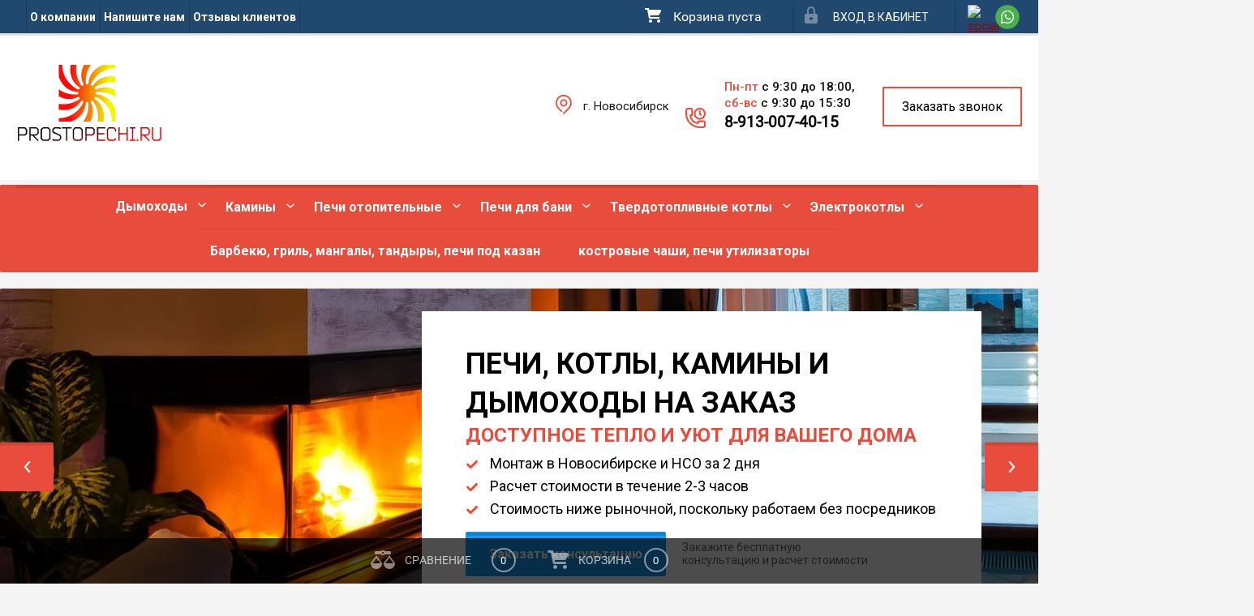

--- FILE ---
content_type: text/html; charset=utf-8
request_url: https://prostopechi.ru/shop/product/elektrokotel-zota-lux-33
body_size: 35637
content:

        <!doctype html>
<html lang="ru">
<head>
<meta charset="utf-8">
<meta name="robots" content="all"/>
<title>Электрокотел ZOTA Lux 33</title>
<meta name="description" content="Электрокотел ZOTA Lux 33">
<meta name="keywords" content="Электрокотел ZOTA Lux 33">
<meta name="SKYPE_TOOLBAR" content="SKYPE_TOOLBAR_PARSER_COMPATIBLE">
<meta name="viewport" content="width=device-width, height=device-height, initial-scale=1.0, maximum-scale=1.0, user-scalable=no">
<meta name="format-detection" content="telephone=no">
<meta http-equiv="x-rim-auto-match" content="none">
<script src="/g/libs/jquery/1.10.2/jquery.min.js"></script>
<link rel="stylesheet" href="/t/v5712/images/seostyle_an.scss.css">

	<link rel="stylesheet" href="/g/css/styles_articles_tpl.css">
<meta name="yandex-verification" content="2b5ccff42280090c" />

            <!-- 46b9544ffa2e5e73c3c971fe2ede35a5 -->
            <script src='/shared/s3/js/lang/ru.js'></script>
            <script src='/shared/s3/js/common.min.js'></script>
        <link rel='stylesheet' type='text/css' href='/shared/s3/css/calendar.css' /><link rel='stylesheet' type='text/css' href='/shared/highslide-4.1.13/highslide.min.css'/>
<script type='text/javascript' src='/shared/highslide-4.1.13/highslide-full.packed.js'></script>
<script type='text/javascript'>
hs.graphicsDir = '/shared/highslide-4.1.13/graphics/';
hs.outlineType = null;
hs.showCredits = false;
hs.lang={cssDirection:'ltr',loadingText:'Загрузка...',loadingTitle:'Кликните чтобы отменить',focusTitle:'Нажмите чтобы перенести вперёд',fullExpandTitle:'Увеличить',fullExpandText:'Полноэкранный',previousText:'Предыдущий',previousTitle:'Назад (стрелка влево)',nextText:'Далее',nextTitle:'Далее (стрелка вправо)',moveTitle:'Передвинуть',moveText:'Передвинуть',closeText:'Закрыть',closeTitle:'Закрыть (Esc)',resizeTitle:'Восстановить размер',playText:'Слайд-шоу',playTitle:'Слайд-шоу (пробел)',pauseText:'Пауза',pauseTitle:'Приостановить слайд-шоу (пробел)',number:'Изображение %1/%2',restoreTitle:'Нажмите чтобы посмотреть картинку, используйте мышь для перетаскивания. Используйте клавиши вперёд и назад'};</script>

<!--s3_require-->
<link rel="stylesheet" href="/g/basestyle/1.0.1/user/user.css" type="text/css"/>
<link rel="stylesheet" href="/g/basestyle/1.0.1/user/user.blue.css" type="text/css"/>
<script type="text/javascript" src="/g/basestyle/1.0.1/user/user.js" async></script>
<!--/s3_require-->




        <link rel="stylesheet" type="text/css" href="/g/shop2v2/default/css/theme.less.css">
<style>
.preorder-alert#shop2-alert {
	background-image: none;
}
.preorder-alert #shop-alert-ok {
    display: none!important;
}

</style>


<script type="text/javascript" src="/g/printme.js"></script>
<script type="text/javascript" src="/g/shop2v2/default/js/tpl.js"></script>
<script type="text/javascript" src="/g/shop2v2/default/js/baron.min.js"></script>
<script type="text/javascript" src="/g/templates/shop2/2.23.2/js/shop2.2_new.js"></script>
<script type="text/javascript">shop2.init({"productRefs": [],"apiHash": {"getPromoProducts":"f95542bdfee3822c24da10c3ea948886","getSearchMatches":"fbd55c85c2f8220681ef223eb9995d8d","getFolderCustomFields":"2ec85c1e08ccf16f7020fe858f097dbe","getProductListItem":"fab844f97ff50e1553ff9c295f451e8d","cartAddItem":"673a3b3caab83f0a954d91f7f0251fdf","cartRemoveItem":"fb6a1442847a61146b5bf30270bf832e","cartUpdate":"2af8841c368bbcfab988c83e94d8cc6b","cartRemoveCoupon":"944090d8ff36818851fd9abf278a7bdc","cartAddCoupon":"80b44f491c38a4f720cdf0fc97ff6b43","deliveryCalc":"eb2b2fe762a63d38c6a6dd361c991d5a","printOrder":"5e9cce075d4a2793b02ac039b5259ea0","cancelOrder":"221ec72d15164735f9f4a5af16a0401e","cancelOrderNotify":"c2fab7ceb20baca033f8491cf14ba4ef","repeatOrder":"a1c97cca85aa370df373ab6319a2fd9f","paymentMethods":"d4c9cc67c19c80f0b8eef13e5fc85ef0","compare":"05b2689aec59992926a4eb3ececdc47d"},"verId": 2328997,"mode": "product","step": "","uri": "/shop","IMAGES_DIR": "/d/","my": {"list_picture_enlarge":true,"accessory":"\u0410\u043a\u0441\u0441\u0435\u0441\u0441\u0443\u0430\u0440\u044b","kit":"\u041d\u0430\u0431\u043e\u0440","recommend":"\u0420\u0435\u043a\u043e\u043c\u0435\u043d\u0434\u0443\u0435\u043c\u044b\u0435","similar":"\u041f\u043e\u0445\u043e\u0436\u0438\u0435","modification":"\u041c\u043e\u0434\u0438\u0444\u0438\u043a\u0430\u0446\u0438\u0438","unique_values":true,"price_fa_rouble":false}});if (shop2.my.gr_amount_multiplicity) {shop2.options.amountType = 'float';}</script>
<style type="text/css">.product-item-thumb {width: 180px;}.product-item-thumb .product-image, .product-item-simple .product-image {height: 160px;width: 180px;}.product-item-thumb .product-amount .amount-title {width: 84px;}.product-item-thumb .product-price {width: 130px;}.shop2-product .product-side-l {width: 390px;}.shop2-product .product-image {height: 390px;width: 390px;}.shop2-product .product-thumbnails li {width: 120px;height: 120px;}</style>
 	<link rel="stylesheet" href="/t/v5712/images/theme0/theme.scss.css">

<script src="/g/s3/misc/includeform/0.0.2/s3.includeform.js"></script>
<script src="/g/libs/jquery-bxslider/4.1.2/jquery.bxslider.min.js" type="text/javascript"></script>
<script src="/t/v5712/images/js/animit.js"></script>
<script src="/t/v5712/images/js/jquery.formstyler.min.js"></script>
<script src="/t/v5712/images/js/jquery.waslidemenu.min.js"></script>
<script src="/t/v5712/images/js/jquery.responsiveTabs.min.js"></script>
<script src="/t/v5712/images/js/jquery.nouislider.all.js"></script>
<script src="/t/v5712/images/js/owl.carousel.min.js"></script>
<script src="/t/v5712/images/js/tocca.js"></script>
<script src="/t/v5712/images/js/slideout.js"></script>

<script src="/g/s3/shop2/fly/0.0.1/s3.shop2.fly.js"></script>
<script src="/g/s3/shop2/popup/0.0.1/s3.shop2.popup.js"></script>

<script src="/g/templates/shop2/2.23.2/js/main.js" charset="utf-8"></script>

    
        <script>
            $(function(){
                $.s3Shop2Popup();
            });
        </script>
    



<!--[if lt IE 10]>
<script src="/g/libs/ie9-svg-gradient/0.0.1/ie9-svg-gradient.min.js"></script>
<script src="/g/libs/jquery-placeholder/2.0.7/jquery.placeholder.min.js"></script>
<script src="/g/libs/jquery-textshadow/0.0.1/jquery.textshadow.min.js"></script>
<script src="/g/s3/misc/ie/0.0.1/ie.js"></script>
<![endif]-->
<!--[if lt IE 9]>
<script src="/g/libs/html5shiv/html5.js"></script>
<![endif]-->

<link rel="stylesheet" href="/t/v5712/images/css/remodal_style.scss.css">
<link href="https://fonts.googleapis.com/css2?family=Roboto:wght@400;500;700&display=swap" rel="stylesheet">
<link rel="stylesheet" href="/t/v5712/images/css/header-redesign.scss.css">
</head>
<body>
<div id="site_loader"></div>
<div class="close-left-panel"></div>
<div id="menu" class="mobile-left-panel">
    <div class="site_login_wrap_mobile">
        <div class="shop2-block login-form ">
        <div class="block-title">
                <div class="icon"></div>
                Вход в кабинет</div>
        <div class="for_wa_slide">
                <div class="mobile_title_wrap for_wo">
                        <a class="mobile_title">Вход в кабинет</a>
                        <div class="block-body for_wa_slide">
                        <div class="for_wo cab_title">Вход в кабинет</div>
                        <div class="for_wo">
                                                                        <form method="post" action="/user">
                                                <input type="hidden" name="mode" value="login" />
                                                <div class="row">
                                                        <label class="row_title" for="login">Логин или e-mail:</label>
                                                        <label class="field text"><input type="text" name="login" tabindex="1" value="" /></label>
                                                </div>
                                                <div class="row">
                                                        <label class="row_title" for="password">Пароль:</label>
                                                        <label class="field password"><input type="password" name="password" tabindex="2" value="" /></label>
                                                </div>
                                                <a href="/user/forgot_password">Забыли пароль?</a>
                                                <div class="row_button">
                                                        <button type="submit" class="signin-btn" tabindex="3">Войти</button>
                                                </div>
                                        <re-captcha data-captcha="recaptcha"
     data-name="captcha"
     data-sitekey="6LddAuIZAAAAAAuuCT_s37EF11beyoreUVbJlVZM"
     data-lang="ru"
     data-rsize="invisible"
     data-type="image"
     data-theme="light"></re-captcha></form>
                                        <div class="clear-container"></div>
                                                <div class="reg_link-wrap">
                                                        <a href="/user/register" class="register">Регистрация</a>
                                                </div>
                                        </div>
                        </div>
                </div>

        </div>
</div>    </div>
    <div class="categories-wrap_mobile">
        <ul class="categories_mobile">
                <li class="categories_title">Каталог товаров</li>
                                                                                                                                                                                                                                                                                                            <li class="sublevel"><a class="has_sublayer" href="/shop/folder/828089803">Дымоходы</a>
                                                                                                                                                                                                                                                                                                                                <ul>
                                                <li class="parrent_name"><a href="/shop/folder/828089803">Дымоходы</a></li>
                                        	                                                                                                           <li ><a href="/shop/folder/44239103">Баки для воды</a>
                                                                                                                                                                                                                                                                                                                                </li>
                                                                                                                                                                                              <li ><a href="/shop/folder/44239503">теплообменник для нагрева воды</a>
                                                                                                                                                                                                                                                                                                                                </li>
                                                                                                                                                                                              <li ><a href="/shop/folder/44248903">Адаптер на дымоход</a>
                                                                                                                                                                                                                                                                                                                                </li>
                                                                                                                                                                                              <li class="sublevel"><a class="has_sublayer" href="/shop/folder/44266503">труба нержавейка (дымоход)</a>
                                                                                                                                                                                                                                                                                                                                <ul>
                                                <li class="parrent_name"><a href="/shop/folder/44266503">труба нержавейка (дымоход)</a></li>
                                        	                                                                                                           <li ><a href="/shop/folder/211510708">труба нержавейка L-0,5м</a>
                                                                                                                                                                                                                                                                                                                                </li>
                                                                                                                                                                                              <li ><a href="/shop/folder/211512708">труба нержавейка L-1м</a>
                                                                                                                                                                                                                                                                                                                                </li>
                                                                                             </ul></li>
                                                                                                                                                                                              <li class="sublevel"><a class="has_sublayer" href="/shop/folder/44267103">труба-сэндвич</a>
                                                                                                                                                                                                                                                                                                                                <ul>
                                                <li class="parrent_name"><a href="/shop/folder/44267103">труба-сэндвич</a></li>
                                        	                                                                                                           <li ><a href="/shop/folder/223738308">труба сэндвич L-0.5 м</a>
                                                                                                                                                                                                                                                                                                                                </li>
                                                                                                                                                                                              <li ><a href="/shop/folder/223738508">труба сэндвич L-1м</a>
                                                                                                                                                                                                                                                                                                                                </li>
                                                                                             </ul></li>
                                                                                                                                                                                              <li class="sublevel"><a class="has_sublayer" href="/shop/folder/44267703">заглушка</a>
                                                                                                                                                                                                                                                                                                                                <ul>
                                                <li class="parrent_name"><a href="/shop/folder/44267703">заглушка</a></li>
                                        	                                                                                                           <li ><a href="/shop/folder/266488903">Заглушка глухая</a>
                                                                                                                                                                                                                                                                                                                                </li>
                                                                                                                                                                                              <li ><a href="/shop/folder/266489103">Заглушка с конденсатотводом</a>
                                                                                                                                                                                                                                                                                                                                </li>
                                                                                             </ul></li>
                                                                                                                                                                                              <li ><a href="/shop/folder/44267903">зонт и зонт с дефлектором</a>
                                                                                                                                                                                                                                                                                                                                </li>
                                                                                                                                                                                              <li ><a href="/shop/folder/44268103">кронштейн</a>
                                                                                                                                                                                                                                                                                                                                </li>
                                                                                                                                                                                              <li class="sublevel"><a class="has_sublayer" href="/shop/folder/44268303">монтажная площадка</a>
                                                                                                                                                                                                                                                                                                                                <ul>
                                                <li class="parrent_name"><a href="/shop/folder/44268303">монтажная площадка</a></li>
                                        	                                                                                                           <li ><a href="/shop/folder/225396108">одностенная монтажная площадка</a>
                                                                                                                                                                                                                                                                                                                                </li>
                                                                                                                                                                                              <li ><a href="/shop/folder/225396308">двухстенная (сэндвич) монтажная площадка</a>
                                                                                                                                                                                                                                                                                                                                </li>
                                                                                             </ul></li>
                                                                                                                                                                                              <li ><a href="/shop/folder/44269103">ппу (потолочная разделка) и проход крыши</a>
                                                                                                                                                                                                                                                                                                                                </li>
                                                                                                                                                                                              <li ><a href="/shop/folder/44269703">переход</a>
                                                                                                                                                                                                                                                                                                                                </li>
                                                                                                                                                                                              <li ><a href="/shop/folder/44269903">притопочный лист</a>
                                                                                                                                                                                                                                                                                                                                </li>
                                                                                                                                                                                              <li ><a href="/shop/folder/44270703">оголовок</a>
                                                                                                                                                                                                                                                                                                                                </li>
                                                                                                                                                                                              <li class="sublevel"><a class="has_sublayer" href="/shop/folder/44271503">Колено (угол)</a>
                                                                                                                                                                                                                                                                                                                                <ul>
                                                <li class="parrent_name"><a href="/shop/folder/44271503">Колено (угол)</a></li>
                                        	                                                                                                           <li ><a href="/shop/folder/79071507">колено 90 гр</a>
                                                                                                                                                                                                                                                                                                                                </li>
                                                                                                                                                                                              <li ><a href="/shop/folder/228960708">колено 45 гр</a>
                                                                                                                                                                                                                                                                                                                                </li>
                                                                                             </ul></li>
                                                                                                                                                                                              <li ><a href="/shop/folder/44273303">Старт-сэндвич</a>
                                                                                                                                                                                                                                                                                                                                </li>
                                                                                                                                                                                              <li class="sublevel"><a class="has_sublayer" href="/shop/folder/44273903">Сэндвич-Отвод (колено,угол)</a>
                                                                                                                                                                                                                                                                                                                                <ul>
                                                <li class="parrent_name"><a href="/shop/folder/44273903">Сэндвич-Отвод (колено,угол)</a></li>
                                        	                                                                                                           <li ><a href="/shop/folder/82520307">сэндвич колено 45 гр</a>
                                                                                                                                                                                                                                                                                                                                </li>
                                                                                                                                                                                              <li ><a href="/shop/folder/82558507">сэндвич колено 90 гр</a>
                                                                                                                                                                                                                                                                                                                                </li>
                                                                                             </ul></li>
                                                                                                                                                                                              <li class="sublevel"><a class="has_sublayer" href="/shop/folder/44274103">Сэндвич-ТРОЙНИК</a>
                                                                                                                                                                                                                                                                                                                                <ul>
                                                <li class="parrent_name"><a href="/shop/folder/44274103">Сэндвич-ТРОЙНИК</a></li>
                                        	                                                                                                           <li ><a href="/shop/folder/104615907">сэндвич тройник 90 гр</a>
                                                                                                                                                                                                                                                                                                                                </li>
                                                                                                                                                                                              <li ><a href="/shop/folder/104616107">сэндвич тройник 45(135) гр</a>
                                                                                                                                                                                                                                                                                                                                </li>
                                                                                             </ul></li>
                                                                                                                                                                                              <li class="sublevel"><a class="has_sublayer" href="/shop/folder/44274503">Тройник</a>
                                                                                                                                                                                                                                                                                                                                <ul>
                                                <li class="parrent_name"><a href="/shop/folder/44274503">Тройник</a></li>
                                        	                                                                                                           <li ><a href="/shop/folder/104811107">тройник 45 гр</a>
                                                                                                                                                                                                                                                                                                                                </li>
                                                                                                                                                                                              <li ><a href="/shop/folder/105896107">тройник 90 гр</a>
                                                                                                                                                                                                                                                                                                                                </li>
                                                                                             </ul></li>
                                                                                                                                                                                              <li ><a href="/shop/folder/44274903">Хомут</a>
                                                                                                                                                                                                                                                                                                                                </li>
                                                                                                                                                                                              <li class="sublevel"><a class="has_sublayer" href="/shop/folder/44275303">Шибер</a>
                                                                                                                                                                                                                                                                                                                                <ul>
                                                <li class="parrent_name"><a href="/shop/folder/44275303">Шибер</a></li>
                                        	                                                                                                           <li ><a href="/shop/folder/107137707">шибер задвижной</a>
                                                                                                                                                                                                                                                                                                                                </li>
                                                                                                                                                                                              <li ><a href="/shop/folder/107139107">шибер поворотный</a>
                                                                                                                                                                                                                                                                                                                                </li>
                                                                                             </ul></li>
                                                                                                                                                                                              <li ><a href="/shop/folder/44275703">Экран защитный</a>
                                                                                                                                                                                                                                                                                                                                </li>
                                                                                                                                                                                              <li ><a href="/shop/folder/44275903">Мастер-флэш</a>
                                                                                                                                                                                                                                                                                                                                </li>
                                                                                                                                                                                              <li class="sublevel"><a class="has_sublayer" href="/shop/folder/46063303">Фланец, юбка</a>
                                                                                                                                                                                                                                                                                                                                <ul>
                                                <li class="parrent_name"><a href="/shop/folder/46063303">Фланец, юбка</a></li>
                                        	                                                                                                           <li ><a href="/shop/folder/107140907">фланец декоративный</a>
                                                                                                                                                                                                                                                                                                                                </li>
                                                                                                                                                                                              <li ><a href="/shop/folder/108439907">юбка (воротник)</a>
                                                                                                                                                                                                                                                                                                                                </li>
                                                                                             </ul></li>
                                                                                                                                                                                              <li ><a href="/shop/folder/46529703">искрогаситель</a>
                                                                                                                                                                                                                                                                                                                                </li>
                                                                                                                                                                                              <li ><a href="/shop/folder/104707707">конические окончания (переход с сэндвич трубы на одностенную)</a>
                                                                                                                                                                                                                                                                                                                                </li>
                                                                                             </ul></li>
                                                                                                                                                                                              <li class="sublevel"><a class="has_sublayer" href="/shop/folder/828327603">Камины</a>
                                                                                                                                                                                                                                                                                                                                <ul>
                                                <li class="parrent_name"><a href="/shop/folder/828327603">Камины</a></li>
                                        	                                                                                                           <li ><a href="/shop/folder/39225503">Печь-камин  &quot;НМК&quot;</a>
                                                                                                                                                                                                                                                                                                                                </li>
                                                                                                                                                                                              <li ><a href="/shop/folder/39505903">Печь-камин  «Теплодар»</a>
                                                                                                                                                                                                                                                                                                                                </li>
                                                                                                                                                                                              <li ><a href="/shop/folder/39563303">Печь-камин &quot;TMF&quot;</a>
                                                                                                                                                                                                                                                                                                                                </li>
                                                                                             </ul></li>
                                                                                                                                                                                              <li class="sublevel"><a class="has_sublayer" href="/shop/folder/828499203">Печи отопительные</a>
                                                                                                                                                                                                                                                                                                                                <ul>
                                                <li class="parrent_name"><a href="/shop/folder/828499203">Печи отопительные</a></li>
                                        	                                                                                                           <li ><a href="/shop/folder/24676503">ТЕПЛОДАР</a>
                                                                                                                                                                                                                                                                                                                                </li>
                                                                                                                                                                                              <li ><a href="/shop/folder/24677103">ТЕРМОКРАФТ</a>
                                                                                                                                                                                                                                                                                                                                </li>
                                                                                                                                                                                              <li ><a href="/shop/folder/24678503">КОНВЕКТИКА (Термофор)</a>
                                                                                                                                                                                                                                                                                                                                </li>
                                                                                                                                                                                              <li ><a href="/shop/folder/24678703">СИБИРЬ (НМК)</a>
                                                                                                                                                                                                                                                                                                                                </li>
                                                                                                                                                                                              <li ><a href="/shop/folder/24679903">Каракан (СТЭН)</a>
                                                                                                                                                                                                                                                                                                                                </li>
                                                                                                                                                                                              <li ><a href="/shop/folder/71722103">ПРОМАГРОМОНТАЖ</a>
                                                                                                                                                                                                                                                                                                                                </li>
                                                                                             </ul></li>
                                                                                                                                                                                              <li class="sublevel"><a class="has_sublayer" href="/shop/folder/828742403">Печи для бани</a>
                                                                                                                                                                                                                                                                                                                                <ul>
                                                <li class="parrent_name"><a href="/shop/folder/828742403">Печи для бани</a></li>
                                        	                                                                                                           <li ><a href="/shop/folder/24384703">НМК</a>
                                                                                                                                                                                                                                                                                                                                </li>
                                                                                                                                                                                              <li ><a href="/shop/folder/24407103">КОНВЕКТИКА (ТЕРМОФОР)</a>
                                                                                                                                                                                                                                                                                                                                </li>
                                                                                                                                                                                              <li ><a href="/shop/folder/24467903">ТЕПЛОДАР</a>
                                                                                                                                                                                                                                                                                                                                </li>
                                                                                                                                                                                              <li ><a href="/shop/folder/24468503">ТЕРМОКРАФТ</a>
                                                                                                                                                                                                                                                                                                                                </li>
                                                                                                                                                                                              <li ><a href="/shop/folder/468238303">ТОПИВЕК</a>
                                                                                                                                                                                                                                                                                                                                </li>
                                                                                                                                                                                              <li ><a href="/shop/folder/91569502">КАСТРАМА</a>
                                                                                                                                                                                                                                                                                                                                </li>
                                                                                             </ul></li>
                                                                                                                                                                                              <li class="sublevel"><a class="has_sublayer" href="/shop/folder/828929403">Твердотопливные котлы</a>
                                                                                                                                                                                                                                                                                                                                <ul>
                                                <li class="parrent_name"><a href="/shop/folder/828929403">Твердотопливные котлы</a></li>
                                        	                                                                                                           <li ><a href="/shop/folder/24705103">ПРОМЕТЕЙ</a>
                                                                                                                                                                                                                                                                                                                                </li>
                                                                                                                                                                                              <li ><a href="/shop/folder/25148503">КАРАКАН (СТЭН)</a>
                                                                                                                                                                                                                                                                                                                                </li>
                                                                                                                                                                                              <li ><a href="/shop/folder/25149903">НМК СИБИРЬ</a>
                                                                                                                                                                                                                                                                                                                                </li>
                                                                                                                                                                                              <li ><a href="/shop/folder/25194503">ТЕРМОКРАФТ</a>
                                                                                                                                                                                                                                                                                                                                </li>
                                                                                                                                                                                              <li class="sublevel"><a class="has_sublayer" href="/shop/folder/88713903">Heiztechnik</a>
                                                                                                                                                                                                                                                                                                                                <ul>
                                                <li class="parrent_name"><a href="/shop/folder/88713903">Heiztechnik</a></li>
                                        	                                                                                                           <li ><a href="/shop/folder/88723303">HT CLASSIC</a>
                                                                                                                                                                                                                                                                                                                                </li>
                                                                                                                                                                                              <li ><a href="/shop/folder/88781903">HT Classic Plus</a>
                                                                                                                                                                                                                                                                                                                                </li>
                                                                                                                                                                                              <li ><a href="/shop/folder/88924503">Q HIT</a>
                                                                                                                                                                                                                                                                                                                                </li>
                                                                                             </ul></li>
                                                                                             </ul></li>
                                                                                                                                                                                              <li class="sublevel"><a class="has_sublayer" href="/shop/folder/4369303">Электрокотлы</a>
                                                                                                                                                                                                                                                                                                                                <ul>
                                                <li class="parrent_name"><a href="/shop/folder/4369303">Электрокотлы</a></li>
                                        	                                                                                                           <li ><a href="/shop/folder/39144303">СТЭН</a>
                                                                                                                                                                                                                                                                                                                                </li>
                                                                                             </ul></li>
                                                                                                                                                                                              <li ><a href="/shop/folder/6959503">Барбекю, гриль,  мангалы, тандыры, печи под казан</a>
                                                                                                                                                                                                                                                                                                                                </li>
                                                                                                                                                                                              <li ><a href="/shop/folder/kostrovye-chashi">костровые чаши, печи утилизаторы</a>
                                                                                                                                                                                                                              </li>
                </ul>
    </div>
            <ul class="top-menu_mobile">
                            <li><a href="/o-kompanii" >О компании</a></li>
                            <li><a href="/napishite-nam" >Напишите нам</a></li>
                            <li><a href="/otzyvy-kliyentov" >Отзывы клиентов</a></li>
                    </ul>
                <ul class="left-menu_mobile">
                            <li><a href="/" >Интернет-магазин</a></li>
                            <li><a href="/fotogalereya" >Фотогалерея</a></li>
                            <li><a href="/" >Главная</a></li>
                            <li><a href="/nash-adres" >Наш адрес</a></li>
                    </ul>
        <div class="mobile-panel-button--close"></div>
</div>
<div class="mobile-left-panel-filter">
    
</div>
<div class="mobile-right-panel">
            
    
<div class="shop2-block search-form ">
        <div class="block-title">
        <div class="title">Расширенный поиск</div>
        </div>
        <div class="block-body">
                <form action="/shop/search" enctype="multipart/form-data">
                        <input type="hidden" name="sort_by" value=""/>

                                                        <div class="row">
                                        <label class="row-title" for="shop2-name">Название:</label>
                                        <input autocomplete="off" type="text" class="type_text" name="s[name]" size="20" value="" />
                                </div>
                        
                        
                                <div class="row search_price range_slider_wrapper">
                                        <div class="row-title">Цена (руб.):</div>
                                        <div class="price_range">
                                                <input name="s[price][min]" type="tel" size="5" class="small low" value="0" />
                                                <input name="s[price][max]" type="tel" size="5" class="small hight" value="40000" />
                                        </div>
                                        <div class="input_range_slider"></div>
                                </div>

                        
                                                        <div class="row">
                                        <label class="row-title" for="shop2-article">Артикул:</label>
                                        <input type="text" class="type_text" name="s[article]" value="" />
                                </div>
                        
                                                        <div class="row">
                                        <label class="row-title" for="shop2-text">Текст:</label>
                                        <input type="text" autocomplete="off" class="type_text" name="search_text" size="20" value="" />
                                </div>
                        

                                                        <div class="row">
                                        <div class="row-title">Выберите категорию:</div>
                                        <select name="s[folder_id]" data-placeholder="Все">
                                                <option value="">Все</option>
                                                                                                                                                                                                                                                    <option value="828089803" >
                                         Дымоходы
                                    </option>
                                                                                                                                                                            <option value="44239103" >
                                        &raquo; Баки для воды
                                    </option>
                                                                                                                                                                            <option value="44239503" >
                                        &raquo; теплообменник для нагрева воды
                                    </option>
                                                                                                                                                                            <option value="44248903" >
                                        &raquo; Адаптер на дымоход
                                    </option>
                                                                                                                                                                            <option value="44266503" >
                                        &raquo; труба нержавейка (дымоход)
                                    </option>
                                                                                                                                                                            <option value="211510708" >
                                        &raquo;&raquo; труба нержавейка L-0,5м
                                    </option>
                                                                                                                                                                            <option value="211512708" >
                                        &raquo;&raquo; труба нержавейка L-1м
                                    </option>
                                                                                                                                                                            <option value="44267103" >
                                        &raquo; труба-сэндвич
                                    </option>
                                                                                                                                                                            <option value="223738308" >
                                        &raquo;&raquo; труба сэндвич L-0.5 м
                                    </option>
                                                                                                                                                                            <option value="223738508" >
                                        &raquo;&raquo; труба сэндвич L-1м
                                    </option>
                                                                                                                                                                            <option value="44267703" >
                                        &raquo; заглушка
                                    </option>
                                                                                                                                                                            <option value="266488903" >
                                        &raquo;&raquo; Заглушка глухая
                                    </option>
                                                                                                                                                                            <option value="266489103" >
                                        &raquo;&raquo; Заглушка с конденсатотводом
                                    </option>
                                                                                                                                                                            <option value="44267903" >
                                        &raquo; зонт и зонт с дефлектором
                                    </option>
                                                                                                                                                                            <option value="44268103" >
                                        &raquo; кронштейн
                                    </option>
                                                                                                                                                                            <option value="44268303" >
                                        &raquo; монтажная площадка
                                    </option>
                                                                                                                                                                            <option value="225396108" >
                                        &raquo;&raquo; одностенная монтажная площадка
                                    </option>
                                                                                                                                                                            <option value="225396308" >
                                        &raquo;&raquo; двухстенная (сэндвич) монтажная площадка
                                    </option>
                                                                                                                                                                            <option value="44269103" >
                                        &raquo; ппу (потолочная разделка) и проход крыши
                                    </option>
                                                                                                                                                                            <option value="44269703" >
                                        &raquo; переход
                                    </option>
                                                                                                                                                                            <option value="44269903" >
                                        &raquo; притопочный лист
                                    </option>
                                                                                                                                                                            <option value="44270703" >
                                        &raquo; оголовок
                                    </option>
                                                                                                                                                                            <option value="44271503" >
                                        &raquo; Колено (угол)
                                    </option>
                                                                                                                                                                            <option value="79071507" >
                                        &raquo;&raquo; колено 90 гр
                                    </option>
                                                                                                                                                                            <option value="228960708" >
                                        &raquo;&raquo; колено 45 гр
                                    </option>
                                                                                                                                                                            <option value="44273303" >
                                        &raquo; Старт-сэндвич
                                    </option>
                                                                                                                                                                            <option value="44273903" >
                                        &raquo; Сэндвич-Отвод (колено,угол)
                                    </option>
                                                                                                                                                                            <option value="82520307" >
                                        &raquo;&raquo; сэндвич колено 45 гр
                                    </option>
                                                                                                                                                                            <option value="82558507" >
                                        &raquo;&raquo; сэндвич колено 90 гр
                                    </option>
                                                                                                                                                                            <option value="44274103" >
                                        &raquo; Сэндвич-ТРОЙНИК
                                    </option>
                                                                                                                                                                            <option value="104615907" >
                                        &raquo;&raquo; сэндвич тройник 90 гр
                                    </option>
                                                                                                                                                                            <option value="104616107" >
                                        &raquo;&raquo; сэндвич тройник 45(135) гр
                                    </option>
                                                                                                                                                                            <option value="44274503" >
                                        &raquo; Тройник
                                    </option>
                                                                                                                                                                            <option value="104811107" >
                                        &raquo;&raquo; тройник 45 гр
                                    </option>
                                                                                                                                                                            <option value="105896107" >
                                        &raquo;&raquo; тройник 90 гр
                                    </option>
                                                                                                                                                                            <option value="44274903" >
                                        &raquo; Хомут
                                    </option>
                                                                                                                                                                            <option value="44275303" >
                                        &raquo; Шибер
                                    </option>
                                                                                                                                                                            <option value="107137707" >
                                        &raquo;&raquo; шибер задвижной
                                    </option>
                                                                                                                                                                            <option value="107139107" >
                                        &raquo;&raquo; шибер поворотный
                                    </option>
                                                                                                                                                                            <option value="44275703" >
                                        &raquo; Экран защитный
                                    </option>
                                                                                                                                                                            <option value="44275903" >
                                        &raquo; Мастер-флэш
                                    </option>
                                                                                                                                                                            <option value="46063303" >
                                        &raquo; Фланец, юбка
                                    </option>
                                                                                                                                                                            <option value="107140907" >
                                        &raquo;&raquo; фланец декоративный
                                    </option>
                                                                                                                                                                            <option value="108439907" >
                                        &raquo;&raquo; юбка (воротник)
                                    </option>
                                                                                                                                                                            <option value="46529703" >
                                        &raquo; искрогаситель
                                    </option>
                                                                                                                                                                            <option value="104707707" >
                                        &raquo; конические окончания (переход с сэндвич трубы на одностенную)
                                    </option>
                                                                                                                                                                            <option value="828327603" >
                                         Камины
                                    </option>
                                                                                                                                                                            <option value="39225503" >
                                        &raquo; Печь-камин  &quot;НМК&quot;
                                    </option>
                                                                                                                                                                            <option value="39505903" >
                                        &raquo; Печь-камин  «Теплодар»
                                    </option>
                                                                                                                                                                            <option value="39563303" >
                                        &raquo; Печь-камин &quot;TMF&quot;
                                    </option>
                                                                                                                                                                            <option value="828499203" >
                                         Печи отопительные
                                    </option>
                                                                                                                                                                            <option value="24676503" >
                                        &raquo; ТЕПЛОДАР
                                    </option>
                                                                                                                                                                            <option value="24677103" >
                                        &raquo; ТЕРМОКРАФТ
                                    </option>
                                                                                                                                                                            <option value="24678503" >
                                        &raquo; КОНВЕКТИКА (Термофор)
                                    </option>
                                                                                                                                                                            <option value="24678703" >
                                        &raquo; СИБИРЬ (НМК)
                                    </option>
                                                                                                                                                                            <option value="24679903" >
                                        &raquo; Каракан (СТЭН)
                                    </option>
                                                                                                                                                                            <option value="71722103" >
                                        &raquo; ПРОМАГРОМОНТАЖ
                                    </option>
                                                                                                                                                                            <option value="828742403" >
                                         Печи для бани
                                    </option>
                                                                                                                                                                            <option value="24384703" >
                                        &raquo; НМК
                                    </option>
                                                                                                                                                                            <option value="24407103" >
                                        &raquo; КОНВЕКТИКА (ТЕРМОФОР)
                                    </option>
                                                                                                                                                                            <option value="24467903" >
                                        &raquo; ТЕПЛОДАР
                                    </option>
                                                                                                                                                                            <option value="24468503" >
                                        &raquo; ТЕРМОКРАФТ
                                    </option>
                                                                                                                                                                            <option value="468238303" >
                                        &raquo; ТОПИВЕК
                                    </option>
                                                                                                                                                                            <option value="91569502" >
                                        &raquo; КАСТРАМА
                                    </option>
                                                                                                                                                                            <option value="828929403" >
                                         Твердотопливные котлы
                                    </option>
                                                                                                                                                                            <option value="24705103" >
                                        &raquo; ПРОМЕТЕЙ
                                    </option>
                                                                                                                                                                            <option value="25148503" >
                                        &raquo; КАРАКАН (СТЭН)
                                    </option>
                                                                                                                                                                            <option value="25149903" >
                                        &raquo; НМК СИБИРЬ
                                    </option>
                                                                                                                                                                            <option value="25194503" >
                                        &raquo; ТЕРМОКРАФТ
                                    </option>
                                                                                                                                                                            <option value="88713903" >
                                        &raquo; Heiztechnik
                                    </option>
                                                                                                                                                                            <option value="88723303" >
                                        &raquo;&raquo; HT CLASSIC
                                    </option>
                                                                                                                                                                            <option value="88781903" >
                                        &raquo;&raquo; HT Classic Plus
                                    </option>
                                                                                                                                                                            <option value="88924503" >
                                        &raquo;&raquo; Q HIT
                                    </option>
                                                                                                                                                                            <option value="4369303" >
                                         Электрокотлы
                                    </option>
                                                                                                                                                                            <option value="39144303" >
                                        &raquo; СТЭН
                                    </option>
                                                                                                                                                                            <option value="6959503" >
                                         Барбекю, гриль,  мангалы, тандыры, печи под казан
                                    </option>
                                                                                                                                                                            <option value="284353708" >
                                         костровые чаши, печи утилизаторы
                                    </option>
                                                                                                                        </select>
                                </div>

                                <div id="shop2_search_custom_fields" class="shop2_search_custom_fields"></div>
                        
                                                <div id="shop2_search_global_fields">
                                
                                                                                                
                        
                                                                                                <div class="row">
                                                <div class="row-title">Цвет:</div>
                                                <select name="s[cvet_773]" data-placeholder="Все">
                                                        <option value="">Все</option>
                                                                                                                        <option value="168601603">Красный</option>
                                                                                                                        <option value="168602203">Хромированная сталь</option>
                                                                                                                        <option value="168602003">Сталь</option>
                                                                                                                        <option value="168601803">Желтый</option>
                                                                                                        </select>
                                        </div>
								                        

                                                </div>
                        
                                                        <div class="row">
                                        <div class="row-title">Производитель:</div>
                                        <select name="s[vendor_id]" data-placeholder="Все">
                                                <option value="">Все</option>
                                                            <option value="56689603" >Acme</option>
                                                            <option value="56689803" >Adidas</option>
                                                            <option value="56690003" >Agent Provocateur</option>
                                                            <option value="56690203" >AMD</option>
                                                            <option value="56690403" >ANTA</option>
                                                            <option value="56690603" >Antonio Banderas</option>
                                                            <option value="56690803" >Apple</option>
                                                            <option value="56691003" >Armand Basi</option>
                                                            <option value="56691203" >BTC</option>
                                                            <option value="56691403" >Burberry</option>
                                                            <option value="56691603" >Continental</option>
                                                            <option value="56691803" >Crocs</option>
                                                            <option value="56692003" >Crosby</option>
                                                            <option value="56692203" >DC Shoes</option>
                                                            <option value="56692403" >Defender</option>
                                                            <option value="56692603" >Dell</option>
                                                            <option value="56692803" >Disney</option>
                                                            <option value="56693003" >HP</option>
                                                            <option value="56693203" >HTC</option>
                                                            <option value="56693403" >INCITY</option>
                                                            <option value="56693603" >INTEL</option>
                                                            <option value="56693803" >K&amp;K</option>
                                                            <option value="56694003" >KangaROOS</option>
                                                            <option value="56694203" >KFZ</option>
                                                            <option value="56694403" >Lenovo</option>
                                                            <option value="56694603" >LG</option>
                                                            <option value="56694803" >Logitech</option>
                                                            <option value="56695003" >Merrell</option>
                                                            <option value="56695203" >Mezaguz</option>
                                                            <option value="56695403" >Michelin</option>
                                                            <option value="56695603" >MONDIGO</option>
                                                            <option value="56695803" >Monster High</option>
                                                            <option value="56696003" >My Little Pony</option>
                                                            <option value="56696203" >Neohit</option>
                                                            <option value="56696403" >Nike</option>
                                                            <option value="56696603" >Nokia</option>
                                                            <option value="56696803" >NOVA</option>
                                                            <option value="56697003" >Pantech</option>
                                                            <option value="56697203" >Parity</option>
                                                            <option value="56697403" >Renaissance</option>
                                                            <option value="56697603" >Richter</option>
                                                            <option value="56697803" >Rubber Duck</option>
                                                            <option value="56698003" >Rugear</option>
                                                            <option value="56698203" >Samsung</option>
                                                            <option value="56698403" >STEFANO FERRI</option>
                                                            <option value="56698603" >Sven</option>
                                                            <option value="56698803" >Targus</option>
                                                            <option value="56699003" >Texet</option>
                                                            <option value="56699203" >THOMAS MUNZ</option>
                                                            <option value="56699403" >Top Secret</option>
                                                            <option value="56699603" >Vitacci</option>
                                                            <option value="56699803" >Зебра</option>
                                                            <option value="56700003" >Лео</option>
                                                            <option value="56700403" >Обувь для всех ЛТД</option>
                                                            <option value="56700203" >ОбувьТрейд</option>
                                                            <option value="56700603" >Одежда для всех ЛТД</option>
                                                            <option value="56700803" >ОдеждаТрейд</option>
                                                            <option value="56701003" >Производитель №1</option>
                                                            <option value="56701203" >Производитель №2</option>
                                                            <option value="56701403" >Производитель №3</option>
                                                            <option value="56701603" >ТВОЕ</option>
                                                            <option value="56701803" >ТК Универсум</option>
                                                                    </select>
                                </div>
                        
                        														    <div class="row">
							        <div class="row-title">Новинка:</div>
							            							            <select name="s[_flags][2]">
							            <option value="">Все</option>
							            <option value="1">да</option>
							            <option value="0">нет</option>
							        </select>
							    </div>
					    																					    <div class="row">
							        <div class="row-title">Спецпредложение:</div>
							            							            <select name="s[_flags][1]">
							            <option value="">Все</option>
							            <option value="1">да</option>
							            <option value="0">нет</option>
							        </select>
							    </div>
					    							
                                                        <div class="row">
                                        <div class="row-title">Результатов на странице:</div>
                                        <select name="s[products_per_page]">
                                                                                                                                                                            <option value="5">5</option>
                                                                                                                            <option value="20">20</option>
                                                                                                                            <option value="35">35</option>
                                                                                                                            <option value="50">50</option>
                                                                                                                            <option value="65">65</option>
                                                                                                                            <option value="80">80</option>
                                                                                                                            <option value="95">95</option>
                                                                            </select>
                                </div>
                        
                        <div class="clear-container"></div>
                        <div class="row_button">
                                <div class="close_search_form">Закрыть</div>
                                <button type="submit" class="search-btn">Найти</button>
                        </div>
                <re-captcha data-captcha="recaptcha"
     data-name="captcha"
     data-sitekey="6LddAuIZAAAAAAuuCT_s37EF11beyoreUVbJlVZM"
     data-lang="ru"
     data-rsize="invisible"
     data-type="image"
     data-theme="light"></re-captcha></form>
                <div class="clear-container"></div>
        </div>
</div><!-- Search Form --></div>
<div id="panel" class="site-wrapper product_page">
    <div class="panel-shadow1"></div>
    <div class="panel-shadow2"></div>
    <div class="panel-shadow3"></div>
    <header role="banner" class="header">
        <div class="empty-block" style="height: 72px;"></div>
        <div class="top-panel-wrap">
            <div class="mobile-panel-button">
                <div class="mobile-panel-button--open"></div>
            </div>
            <div class="shop2-cart-preview_mobile">
                <div class="shop2-cart-preview order-btn empty-cart"> <!-- empty-cart -->
        <div class="shop2-block cart-preview">
                <div class="open_button"></div>
                <div class="close_button"></div>

                <div class="block-body">
                                                <div class="empty_cart_title">Корзина пуста</div>
                                    <a href="/shop/cart" class="link_to_cart">Оформить заказ</a>
                        <a href="/shop/cart" class="link_to_cart_mobile"></a>
                </div>

        </div>
</div><!-- Cart Preview -->
            </div>
            <div class="search-panel-wrap_mobile">
                <div class="push-to-search"></div>
            </div>
            <div class="search-area_mobile">
                <div class="text_input-wrap">
                    <form action="/shop/search" enctype="multipart/form-data" class="text_input-wrap_in">
                        <input class="with_clear_type" type="search" placeholder="Название товара" name="s[name]" size="20" id="shop2-name" value="">
                        <div class="clear_type-form"></div>
                    <re-captcha data-captcha="recaptcha"
     data-name="captcha"
     data-sitekey="6LddAuIZAAAAAAuuCT_s37EF11beyoreUVbJlVZM"
     data-lang="ru"
     data-rsize="invisible"
     data-type="image"
     data-theme="light"></re-captcha></form>
                </div>
                <div class="search-more-button">
                    <div class="search-open-button">
                        <div class="icon">
                            <div class="first-line"></div>
                            <div class="second-line"></div>
                            <div class="third-line"></div>
                        </div>
                        <div class="title">Расширенный поиск</div>
                    </div>
                </div>
            </div>
            <div class="max-width-wrapper">
                                   <ul class="top-menu">
                                                    <li><a href="/o-kompanii" >О компании</a></li>
                                                    <li><a href="/napishite-nam" >Напишите нам</a></li>
                                                    <li><a href="/otzyvy-kliyentov" >Отзывы клиентов</a></li>
                                            </ul>
                                <div class="info-wrapper">
				<div class="shop2-cart-preview order-btn empty-cart"> <!-- empty-cart -->
        <div class="shop2-block cart-preview">
                <div class="open_button"></div>
                <div class="close_button"></div>

                <div class="block-body">
                                                <div class="empty_cart_title">Корзина пуста</div>
                                    <a href="/shop/cart" class="link_to_cart">Оформить заказ</a>
                        <a href="/shop/cart" class="link_to_cart_mobile"></a>
                </div>

        </div>
</div><!-- Cart Preview -->
                <div class="site_login_wrap">
                    <div class="shop2-block login-form ">
        <div class="block-title">
                <div class="icon"></div>
                Вход в кабинет</div>
        <div class="for_wa_slide">
                <div class="mobile_title_wrap for_wo">
                        <a class="mobile_title">Вход в кабинет</a>
                        <div class="block-body for_wa_slide">
                        <div class="for_wo cab_title">Вход в кабинет</div>
                        <div class="for_wo">
                                                                        <form method="post" action="/user">
                                                <input type="hidden" name="mode" value="login" />
                                                <div class="row">
                                                        <label class="row_title" for="login">Логин или e-mail:</label>
                                                        <label class="field text"><input type="text" name="login" tabindex="1" value="" /></label>
                                                </div>
                                                <div class="row">
                                                        <label class="row_title" for="password">Пароль:</label>
                                                        <label class="field password"><input type="password" name="password" tabindex="2" value="" /></label>
                                                </div>
                                                <a href="/user/forgot_password">Забыли пароль?</a>
                                                <div class="row_button">
                                                        <button type="submit" class="signin-btn" tabindex="3">Войти</button>
                                                </div>
                                        <re-captcha data-captcha="recaptcha"
     data-name="captcha"
     data-sitekey="6LddAuIZAAAAAAuuCT_s37EF11beyoreUVbJlVZM"
     data-lang="ru"
     data-rsize="invisible"
     data-type="image"
     data-theme="light"></re-captcha></form>
                                        <div class="clear-container"></div>
                                                <div class="reg_link-wrap">
                                                        <a href="/user/register" class="register">Регистрация</a>
                                                </div>
                                        </div>
                        </div>
                </div>

        </div>
</div>                </div>
                                	<div class="social-wrapper">
                		<ul class="social-list">
                			                			<li class="social-list__item">
                				<a class="social-list__link" href="https://t.me/+79130074015">
                					<img src="/thumb/2/UYwFZZW9my4fuaJRZWhVBQ/r/d/fgs16_telegram.svg" alt="social">
                				</a>
                			</li>
                			                			<li class="social-list__item">
                				<a class="social-list__link" href="https://wa.me/79130074015">
                					<img src="/thumb/2/2mue8J35aETGuFnc6FNd5Q/r/d/green-circle-whatsapp-20553_4.svg" alt="social">
                				</a>
                			</li>
                			                		</ul>
                	</div>
                            </div>
            </div>
        </div>
        <div class="max-width-wrapper">
        	<div class="header-wrapper">
        	            <div class="company-name-wrap ">
	    <div class="logo-pic" style="width: 180px; height: auto;">
                    <a href="https://prostopechi.ru">
                <div style="width: 180px; height: auto;">
                	   <style>
					svg {
													width: 180px;
																		}
						svg {
							width: 100%;
							height: auto;
						}
					</style>
                    <svg height="138.6168004577637" version="1.1" width="247.9333374023438" xmlns="http://www.w3.org/2000/svg" xmlns:xlink="http://www.w3.org/1999/xlink" style="overflow: hidden; position: relative; top: -0.616669px;" viewBox="178.5333312988281 154 247.9333374023438 138.6168004577637" preserveAspectRatio="xMinYMin" id="main_svg"><desc>Created with Logotizer</desc><defs><linearGradient id="gradient_mhkzubeojlihdule3rwmpc" x1="0" y1="0.017455064928217585" x2="1" y2="0"><stop offset="10%" stop-color="#eff702" stop-opacity="1"></stop><stop offset="80%" stop-color="#f70b0b" stop-opacity="1"></stop></linearGradient><linearGradient id="gradient_m52ckgb1xlq1grb5m7i98l" x1="0" y1="0" x2="0.9999999999999999" y2="0.32491969623290656"><stop offset="44%" stop-color="#0c0909" stop-opacity="1"></stop><stop offset="91%" stop-color="#f90404" stop-opacity="1"></stop></linearGradient><linearGradient id="gradient_24xtxf6wzrvtt8cj5b7p4o" x1="0" y1="0" x2="0.9999999999999999" y2="0.32491969623290656"><stop offset="44%" stop-color="#0c0909" stop-opacity="1"></stop><stop offset="91%" stop-color="#f90404" stop-opacity="1"></stop></linearGradient></defs><path style="opacity: 1; fill-opacity: 1;" fill="url(#gradient_24xtxf6wzrvtt8cj5b7p4o)" stroke="none" d="M-178.46,0L-178.46,-33.61L-160.13,-33.61L-155.19,-28.71L-155.19,-17.72L-160.13,-12.82L-175.34,-12.82L-175.34,0L-178.46,0M-175.34,-15.94L-161.47,-15.94L-158.3,-19.05L-158.3,-27.35L-161.47,-30.47L-175.34,-30.47L-175.34,-15.94ZM-149.42,0L-149.42,-33.61L-131.09,-33.61L-126.15,-28.71L-126.15,-18.05L-131.09,-13.15L-137.87,-13.15L-126.24,-1.55L-128.44,0.73L-142.27,-13.15L-146.3,-13.15L-146.3,0L-149.42,0M-146.3,-16.27L-132.43,-16.27L-129.26,-19.38L-129.26,-27.35L-132.43,-30.47L-146.3,-30.47L-146.3,-16.27ZM-121.34,-4.95L-121.34,-28.66L-115.93,-33.61L-102.05,-33.61L-96.62,-28.66L-96.62,-4.95L-102.05,0L-115.93,0L-121.34,-4.95M-118.23,-6.23L-114.78,-3.12L-103.2,-3.12L-99.76,-6.23L-99.76,-27.35L-103.2,-30.47L-114.78,-30.47L-118.23,-27.35L-118.23,-6.23ZM-92.3,-23.04L-92.3,-28.71L-87.41,-33.61L-74.84,-33.61L-70.13,-32.02L-71.09,-29.13L-75.41,-30.47L-86.12,-30.47L-89.19,-27.4L-89.19,-23.95L-88.6,-22.76L-71.51,-14.44L-70.04,-11.67L-70.04,-4.9L-74.94,0L-87.36,0L-92.21,-1.64L-91.2,-4.57L-87.03,-3.12L-76.23,-3.12L-73.16,-6.19L-73.16,-10.76L-73.84,-12L-91.01,-20.34L-92.3,-23.04ZM-68.12,-30.47L-68.12,-33.61L-43.88,-33.61L-43.88,-30.47L-54.43,-30.47L-54.43,0L-57.55,0L-57.55,-30.47L-68.12,-30.47ZM-41,-4.95L-41,-28.66L-35.59,-33.61L-21.71,-33.61L-16.27,-28.66L-16.27,-4.95L-21.71,0L-35.59,0L-41,-4.95M-37.88,-6.23L-34.44,-3.12L-22.86,-3.12L-19.41,-6.23L-19.41,-27.35L-22.86,-30.47L-34.44,-30.47L-37.88,-27.35L-37.88,-6.23ZM-9.57,0L-9.57,-33.61L8.76,-33.61L13.7,-28.71L13.7,-17.72L8.76,-12.82L-6.45,-12.82L-6.45,0L-9.57,0M-6.45,-15.94L7.42,-15.94L10.59,-19.05L10.59,-27.35L7.42,-30.47L-6.45,-30.47L-6.45,-15.94ZM19.47,0L19.47,-33.61L40.26,-33.61L40.26,-30.47L22.59,-30.47L22.59,-19.34L38.24,-19.34L38.24,-16.22L22.59,-16.22L22.59,-3.12L40.26,-3.12L40.26,0L19.47,0ZM44.08,-4.95L44.08,-28.66L49.02,-33.61L62.41,-33.61L67.35,-28.66L67.35,-23.27L64.24,-23.27L64.24,-27.35L61.12,-30.47L50.31,-30.47L47.2,-27.35L47.2,-6.23L50.31,-3.12L61.63,-3.12L65.29,-6.77L67.54,-4.57L62.99,0L49.02,0L44.08,-4.95ZM72.81,0L72.81,-33.61L75.93,-33.61L75.93,-19.01L92.97,-19.01L92.97,-33.61L96.09,-33.61L96.09,0L92.97,0L92.97,-15.89L75.93,-15.89L75.93,0L72.81,0ZM101.34,0L101.34,-3.12L106.91,-3.12L106.91,-30.47L101.34,-30.47L101.34,-33.61L115.61,-33.61L115.61,-30.47L110.03,-30.47L110.03,-3.12L115.61,-3.12L115.61,0L101.34,0ZM118.47,-0.68L118.47,-2.7L119.64,-3.84L121.66,-3.84L122.81,-2.7L122.81,-0.68L121.66,0.47L119.64,0.47L118.47,-0.68ZM128.08,0L128.08,-33.61L146.41,-33.61L151.35,-28.71L151.35,-18.05L146.41,-13.15L139.63,-13.15L151.26,-1.55L149.06,0.73L135.23,-13.15L131.2,-13.15L131.2,0L128.08,0M131.2,-16.27L145.07,-16.27L148.24,-19.38L148.24,-27.35L145.07,-30.47L131.2,-30.47L131.2,-16.27ZM156.63,-4.9L156.63,-33.61L159.74,-33.61L159.74,-6.23L162.93,-3.12L173.62,-3.12L176.81,-6.23L176.81,-33.61L179.92,-33.61L179.92,-4.9L174.98,0L161.57,0L156.63,-4.9Z" opacity="1" fill-opacity="1" transform="matrix(0.68,0,0,0.68,302.5,282.6168)" stroke-width="1"></path><path style="opacity: 1; fill-opacity: 1;" fill="url(#gradient_mhkzubeojlihdule3rwmpc)" stroke="none" d="M27.09534,111.68762C34.234,103.62244,38.83667,99.48242,50.40588,92.804C52.66723,91.49724,56.07544,89.36711,58.21533,92.18083C59.71679,94.15166,58.73901,96.33977,56.979330000000004,97.58854C49.067330000000005,103.22269999999999,40.66033,111.28788,36.137660000000004,124.40617C33.67,131.56311,30.18982,144.66736,33.68347,160H50.01282A71.92188,71.92188,0,0,1,50.02869,133.89587C52.178349999999995,123.33923,54.0918,117.45605,60.77393,105.88379C62.08008,103.62244000000001,63.96793,100.07385000000001,67.22593,101.43738C69.51293000000001,102.39563000000001,69.75893,104.77538,68.86167,106.7395C64.82725,115.57129,61.57896,126.76330000000002,64.22056,140.38330000000002A71.46964,71.46964,0,0,0,71.01563,160H90.68115A69.95282,69.95282,0,0,1,80.99243,141.65466C77.57507,131.43982,76.29089,125.38391000000001,76.29089,112.02942C76.29089,109.41956,76.15051000000001,105.39795000000001,79.65759,104.95117C82.1167,104.63501000000001,83.51928,106.57654000000001,83.72375,108.72617000000001C84.64659999999999,118.39170000000001,87.42553,129.70884,96.52587,140.18857C101.45018999999999,145.85874,110.94787,155.31613,125.76536999999999,159.99997H160V150.61580999999998C137.22351,150.39242,120.1178,140.35519,111.68823,132.89974999999998C103.61999,125.76351999999999,99.48364000000001,121.15780999999998,92.80456000000001,109.59224999999998C91.49841,107.33024999999998,89.36462,103.92268999999997,92.17834,101.77913999999998C94.15222,100.27767999999999,96.33728,101.25545999999999,97.58911,103.01513999999999C103.22082,110.92714,111.28911000000001,119.33413999999999,124.40735000000001,123.85681C131.56555,126.32446,144.6698,129.80408,160,126.31348V109.98474A71.92825,71.92825,0,0,1,133.89709,109.96887C123.34044999999999,107.82226,117.45666,105.90576,105.88744999999999,99.22729C103.62609999999998,97.92419,100.07444999999998,96.03636999999999,101.43798999999999,92.77159999999999C102.39623999999999,90.48459999999999,104.77904999999998,90.23859999999999,106.74071999999998,91.13646999999999C115.57555999999998,95.17394999999999,126.76451999999998,98.41917999999998,140.38756999999998,95.77757999999999A71.52651,71.52651,0,0,0,160,88.985V69.32129A69.89853,69.89853,0,0,1,141.662,79.00513000000001C131.44716,82.42313000000001,125.39064,83.70667,112.03309,83.70667C109.42323,83.70667,105.40223,83.85067000000001,104.95484,80.34058C104.64173000000001,77.88086,106.58084000000001,76.47889,108.73047000000001,76.27442C118.39600000000002,75.35401,129.71253000000002,72.57203000000001,140.18921,63.472300000000004C145.85876,58.54553,155.31616,49.04785,160,34.2334V0H150.61951C150.39489999999998,22.77527,140.35889,39.881,132.90345,48.30994C125.76782999999999,56.37818,121.16516999999999,60.51452999999999,109.59594999999999,67.19666C107.3346,68.49976,103.92638999999998,70.63355,101.78344999999999,67.81922C100.28199,65.84534000000001,101.26281999999999,63.65722,103.02244999999999,62.40845C110.93445,56.77735,119.34145,48.712160000000004,123.86411999999999,35.59082C126.33176999999999,28.43262,129.81078,15.33082,126.31955999999998,0H109.98715999999999A71.95792,71.95792,0,0,1,109.96945999999998,26.10413C107.82345999999998,36.66077,105.91000999999999,42.544560000000004,99.23092999999999,54.11683C97.92477999999998,56.37513,96.03692999999998,59.92677,92.77584999999999,58.56263C90.48884999999999,57.60438,90.24593999999999,55.22157,91.14376999999999,53.25745C95.17757999999999,44.42566,98.42586999999999,33.2367,95.78487999999999,19.61365A71.55514,71.55514,0,0,0,88.98865,0H69.32739A69.89626,69.89626,0,0,1,79.00939,18.33618C82.42675,28.55102,83.71092999999999,34.60693,83.71092999999999,47.961420000000004C83.71092999999999,50.57128,83.85130999999998,54.59228,80.34423,55.03967C77.88450999999999,55.35583,76.48254,53.41367,76.27807,51.26404C75.35522,41.59912,72.57629,30.282,63.476,19.80225C58.55469,14.13574,49.06677,4.6875,34.267,0H0V9.37805C22.7771,9.60144,39.884,19.63805,48.3136,27.09411C56.38184,34.23034,60.518190000000004,38.83605,67.19727,50.401610000000005C68.50342,52.663610000000006,70.63721000000001,56.07117,67.82044,58.21472000000001C65.84961,59.71618000000001,63.661500000000004,58.738400000000006,62.41273,56.97872000000001C56.781020000000005,49.06672000000001,48.71273000000001,40.65972000000001,35.59449000000001,36.13705000000001C28.43567,33.66943,15.33081,30.18982,0,33.68225V50.00854A71.95154,71.95154,0,0,1,26.10474,50.025020000000005C36.66138,52.17163000000001,42.54517,54.08813000000001,54.11438,60.766600000000004C56.37573,62.069700000000005,59.92738,63.95752,58.560179999999995,67.22229C57.60558999999999,69.50929000000001,55.22277999999999,69.75529,53.25805999999999,68.85742C44.426269999999995,64.82300000000001,33.23425999999999,61.57471,19.614259999999994,64.21631000000001A71.51063,71.51063,0,0,0,0,71.01013V90.67688A69.90507,69.90507,0,0,1,18.33984,80.99181999999999C28.554679999999998,77.57445999999999,34.6112,76.29028,47.96875,76.29028C50.578,76.29028,54.59961,76.14627999999999,55.047,79.65697999999999C55.36011,82.11608999999999,53.421,83.51866999999999,51.27137,83.72313999999999C41.60584,84.64293999999998,30.289309999999997,87.42491999999999,19.81263,96.52464999999998C14.14185,101.452,4.68323,110.95215,0,125.76965V160H9.37866C9.60205,137.22351,19.63928,120.11719,27.09534,111.68762Z" stroke-width="0" opacity="1" fill-opacity="1" stroke-opacity="1" transform="matrix(-0.6,0,0,0.6,347,154)"></path></svg>
                </div>
            </a>
            </div>
                            </div>
                   
            
            <div class="header-contacts">
							<div class="address-wrapper">
					г. Новосибирск
				</div>
			            <div class="right-header-area">
            <div class="right-header-area_in">
            	            		<div class="work-time">
            			<span style="color:#e74c3c;">Пн-пт</span> с 9:30 до 18:00, <span style="color:#e74c3c;">сб-вс</span> с 9:30 до 15:30
            		</div>
            	                                    <div class="header_phones">
													<div><a href="tel:8-913-007-40-15">8-913-007-40-15</a></div>
						                    </div>
                                            </div>
            </div>
            
									<a href="#" data-remodal-target="callback_form" class="callback-btn">Заказать звонок</a>
								
				
								
				
            
            </div>
            
            
            
			<div class="shop-search-panel">
				<form class="search-products-lite" action="/shop/search" enctype="multipart/form-data">
					<input type="text" placeholder="Поиск товаров" autocomplete="off" name="s[name]" value="">
					<button class="push_to_search" type="submit"></button>
				<re-captcha data-captcha="recaptcha"
     data-name="captcha"
     data-sitekey="6LddAuIZAAAAAAuuCT_s37EF11beyoreUVbJlVZM"
     data-lang="ru"
     data-rsize="invisible"
     data-type="image"
     data-theme="light"></re-captcha></form>
				<div class="search-products-basic">
					        
    
<div class="shop2-block search-form ">
        <div class="block-title">
        <div class="title">Расширенный поиск</div>
        </div>
        <div class="block-body">
                <form action="/shop/search" enctype="multipart/form-data">
                        <input type="hidden" name="sort_by" value=""/>

                                                        <div class="row">
                                        <label class="row-title" for="shop2-name">Название:</label>
                                        <input autocomplete="off" type="text" class="type_text" name="s[name]" size="20" value="" />
                                </div>
                        
                        
                                <div class="row search_price range_slider_wrapper">
                                        <div class="row-title">Цена (руб.):</div>
                                        <div class="price_range">
                                                <input name="s[price][min]" type="tel" size="5" class="small low" value="0" />
                                                <input name="s[price][max]" type="tel" size="5" class="small hight" value="40000" />
                                        </div>
                                        <div class="input_range_slider"></div>
                                </div>

                        
                                                        <div class="row">
                                        <label class="row-title" for="shop2-article">Артикул:</label>
                                        <input type="text" class="type_text" name="s[article]" value="" />
                                </div>
                        
                                                        <div class="row">
                                        <label class="row-title" for="shop2-text">Текст:</label>
                                        <input type="text" autocomplete="off" class="type_text" name="search_text" size="20" value="" />
                                </div>
                        

                                                        <div class="row">
                                        <div class="row-title">Выберите категорию:</div>
                                        <select name="s[folder_id]" data-placeholder="Все">
                                                <option value="">Все</option>
                                                                                                                                                                                                                                                    <option value="828089803" >
                                         Дымоходы
                                    </option>
                                                                                                                                                                            <option value="44239103" >
                                        &raquo; Баки для воды
                                    </option>
                                                                                                                                                                            <option value="44239503" >
                                        &raquo; теплообменник для нагрева воды
                                    </option>
                                                                                                                                                                            <option value="44248903" >
                                        &raquo; Адаптер на дымоход
                                    </option>
                                                                                                                                                                            <option value="44266503" >
                                        &raquo; труба нержавейка (дымоход)
                                    </option>
                                                                                                                                                                            <option value="211510708" >
                                        &raquo;&raquo; труба нержавейка L-0,5м
                                    </option>
                                                                                                                                                                            <option value="211512708" >
                                        &raquo;&raquo; труба нержавейка L-1м
                                    </option>
                                                                                                                                                                            <option value="44267103" >
                                        &raquo; труба-сэндвич
                                    </option>
                                                                                                                                                                            <option value="223738308" >
                                        &raquo;&raquo; труба сэндвич L-0.5 м
                                    </option>
                                                                                                                                                                            <option value="223738508" >
                                        &raquo;&raquo; труба сэндвич L-1м
                                    </option>
                                                                                                                                                                            <option value="44267703" >
                                        &raquo; заглушка
                                    </option>
                                                                                                                                                                            <option value="266488903" >
                                        &raquo;&raquo; Заглушка глухая
                                    </option>
                                                                                                                                                                            <option value="266489103" >
                                        &raquo;&raquo; Заглушка с конденсатотводом
                                    </option>
                                                                                                                                                                            <option value="44267903" >
                                        &raquo; зонт и зонт с дефлектором
                                    </option>
                                                                                                                                                                            <option value="44268103" >
                                        &raquo; кронштейн
                                    </option>
                                                                                                                                                                            <option value="44268303" >
                                        &raquo; монтажная площадка
                                    </option>
                                                                                                                                                                            <option value="225396108" >
                                        &raquo;&raquo; одностенная монтажная площадка
                                    </option>
                                                                                                                                                                            <option value="225396308" >
                                        &raquo;&raquo; двухстенная (сэндвич) монтажная площадка
                                    </option>
                                                                                                                                                                            <option value="44269103" >
                                        &raquo; ппу (потолочная разделка) и проход крыши
                                    </option>
                                                                                                                                                                            <option value="44269703" >
                                        &raquo; переход
                                    </option>
                                                                                                                                                                            <option value="44269903" >
                                        &raquo; притопочный лист
                                    </option>
                                                                                                                                                                            <option value="44270703" >
                                        &raquo; оголовок
                                    </option>
                                                                                                                                                                            <option value="44271503" >
                                        &raquo; Колено (угол)
                                    </option>
                                                                                                                                                                            <option value="79071507" >
                                        &raquo;&raquo; колено 90 гр
                                    </option>
                                                                                                                                                                            <option value="228960708" >
                                        &raquo;&raquo; колено 45 гр
                                    </option>
                                                                                                                                                                            <option value="44273303" >
                                        &raquo; Старт-сэндвич
                                    </option>
                                                                                                                                                                            <option value="44273903" >
                                        &raquo; Сэндвич-Отвод (колено,угол)
                                    </option>
                                                                                                                                                                            <option value="82520307" >
                                        &raquo;&raquo; сэндвич колено 45 гр
                                    </option>
                                                                                                                                                                            <option value="82558507" >
                                        &raquo;&raquo; сэндвич колено 90 гр
                                    </option>
                                                                                                                                                                            <option value="44274103" >
                                        &raquo; Сэндвич-ТРОЙНИК
                                    </option>
                                                                                                                                                                            <option value="104615907" >
                                        &raquo;&raquo; сэндвич тройник 90 гр
                                    </option>
                                                                                                                                                                            <option value="104616107" >
                                        &raquo;&raquo; сэндвич тройник 45(135) гр
                                    </option>
                                                                                                                                                                            <option value="44274503" >
                                        &raquo; Тройник
                                    </option>
                                                                                                                                                                            <option value="104811107" >
                                        &raquo;&raquo; тройник 45 гр
                                    </option>
                                                                                                                                                                            <option value="105896107" >
                                        &raquo;&raquo; тройник 90 гр
                                    </option>
                                                                                                                                                                            <option value="44274903" >
                                        &raquo; Хомут
                                    </option>
                                                                                                                                                                            <option value="44275303" >
                                        &raquo; Шибер
                                    </option>
                                                                                                                                                                            <option value="107137707" >
                                        &raquo;&raquo; шибер задвижной
                                    </option>
                                                                                                                                                                            <option value="107139107" >
                                        &raquo;&raquo; шибер поворотный
                                    </option>
                                                                                                                                                                            <option value="44275703" >
                                        &raquo; Экран защитный
                                    </option>
                                                                                                                                                                            <option value="44275903" >
                                        &raquo; Мастер-флэш
                                    </option>
                                                                                                                                                                            <option value="46063303" >
                                        &raquo; Фланец, юбка
                                    </option>
                                                                                                                                                                            <option value="107140907" >
                                        &raquo;&raquo; фланец декоративный
                                    </option>
                                                                                                                                                                            <option value="108439907" >
                                        &raquo;&raquo; юбка (воротник)
                                    </option>
                                                                                                                                                                            <option value="46529703" >
                                        &raquo; искрогаситель
                                    </option>
                                                                                                                                                                            <option value="104707707" >
                                        &raquo; конические окончания (переход с сэндвич трубы на одностенную)
                                    </option>
                                                                                                                                                                            <option value="828327603" >
                                         Камины
                                    </option>
                                                                                                                                                                            <option value="39225503" >
                                        &raquo; Печь-камин  &quot;НМК&quot;
                                    </option>
                                                                                                                                                                            <option value="39505903" >
                                        &raquo; Печь-камин  «Теплодар»
                                    </option>
                                                                                                                                                                            <option value="39563303" >
                                        &raquo; Печь-камин &quot;TMF&quot;
                                    </option>
                                                                                                                                                                            <option value="828499203" >
                                         Печи отопительные
                                    </option>
                                                                                                                                                                            <option value="24676503" >
                                        &raquo; ТЕПЛОДАР
                                    </option>
                                                                                                                                                                            <option value="24677103" >
                                        &raquo; ТЕРМОКРАФТ
                                    </option>
                                                                                                                                                                            <option value="24678503" >
                                        &raquo; КОНВЕКТИКА (Термофор)
                                    </option>
                                                                                                                                                                            <option value="24678703" >
                                        &raquo; СИБИРЬ (НМК)
                                    </option>
                                                                                                                                                                            <option value="24679903" >
                                        &raquo; Каракан (СТЭН)
                                    </option>
                                                                                                                                                                            <option value="71722103" >
                                        &raquo; ПРОМАГРОМОНТАЖ
                                    </option>
                                                                                                                                                                            <option value="828742403" >
                                         Печи для бани
                                    </option>
                                                                                                                                                                            <option value="24384703" >
                                        &raquo; НМК
                                    </option>
                                                                                                                                                                            <option value="24407103" >
                                        &raquo; КОНВЕКТИКА (ТЕРМОФОР)
                                    </option>
                                                                                                                                                                            <option value="24467903" >
                                        &raquo; ТЕПЛОДАР
                                    </option>
                                                                                                                                                                            <option value="24468503" >
                                        &raquo; ТЕРМОКРАФТ
                                    </option>
                                                                                                                                                                            <option value="468238303" >
                                        &raquo; ТОПИВЕК
                                    </option>
                                                                                                                                                                            <option value="91569502" >
                                        &raquo; КАСТРАМА
                                    </option>
                                                                                                                                                                            <option value="828929403" >
                                         Твердотопливные котлы
                                    </option>
                                                                                                                                                                            <option value="24705103" >
                                        &raquo; ПРОМЕТЕЙ
                                    </option>
                                                                                                                                                                            <option value="25148503" >
                                        &raquo; КАРАКАН (СТЭН)
                                    </option>
                                                                                                                                                                            <option value="25149903" >
                                        &raquo; НМК СИБИРЬ
                                    </option>
                                                                                                                                                                            <option value="25194503" >
                                        &raquo; ТЕРМОКРАФТ
                                    </option>
                                                                                                                                                                            <option value="88713903" >
                                        &raquo; Heiztechnik
                                    </option>
                                                                                                                                                                            <option value="88723303" >
                                        &raquo;&raquo; HT CLASSIC
                                    </option>
                                                                                                                                                                            <option value="88781903" >
                                        &raquo;&raquo; HT Classic Plus
                                    </option>
                                                                                                                                                                            <option value="88924503" >
                                        &raquo;&raquo; Q HIT
                                    </option>
                                                                                                                                                                            <option value="4369303" >
                                         Электрокотлы
                                    </option>
                                                                                                                                                                            <option value="39144303" >
                                        &raquo; СТЭН
                                    </option>
                                                                                                                                                                            <option value="6959503" >
                                         Барбекю, гриль,  мангалы, тандыры, печи под казан
                                    </option>
                                                                                                                                                                            <option value="284353708" >
                                         костровые чаши, печи утилизаторы
                                    </option>
                                                                                                                        </select>
                                </div>

                                <div id="shop2_search_custom_fields" class="shop2_search_custom_fields"></div>
                        
                                                <div id="shop2_search_global_fields">
                                
                                                                                                
                        
                                                                                                <div class="row">
                                                <div class="row-title">Цвет:</div>
                                                <select name="s[cvet_773]" data-placeholder="Все">
                                                        <option value="">Все</option>
                                                                                                                        <option value="168601603">Красный</option>
                                                                                                                        <option value="168602203">Хромированная сталь</option>
                                                                                                                        <option value="168602003">Сталь</option>
                                                                                                                        <option value="168601803">Желтый</option>
                                                                                                        </select>
                                        </div>
								                        

                                                </div>
                        
                                                        <div class="row">
                                        <div class="row-title">Производитель:</div>
                                        <select name="s[vendor_id]" data-placeholder="Все">
                                                <option value="">Все</option>
                                                            <option value="56689603" >Acme</option>
                                                            <option value="56689803" >Adidas</option>
                                                            <option value="56690003" >Agent Provocateur</option>
                                                            <option value="56690203" >AMD</option>
                                                            <option value="56690403" >ANTA</option>
                                                            <option value="56690603" >Antonio Banderas</option>
                                                            <option value="56690803" >Apple</option>
                                                            <option value="56691003" >Armand Basi</option>
                                                            <option value="56691203" >BTC</option>
                                                            <option value="56691403" >Burberry</option>
                                                            <option value="56691603" >Continental</option>
                                                            <option value="56691803" >Crocs</option>
                                                            <option value="56692003" >Crosby</option>
                                                            <option value="56692203" >DC Shoes</option>
                                                            <option value="56692403" >Defender</option>
                                                            <option value="56692603" >Dell</option>
                                                            <option value="56692803" >Disney</option>
                                                            <option value="56693003" >HP</option>
                                                            <option value="56693203" >HTC</option>
                                                            <option value="56693403" >INCITY</option>
                                                            <option value="56693603" >INTEL</option>
                                                            <option value="56693803" >K&amp;K</option>
                                                            <option value="56694003" >KangaROOS</option>
                                                            <option value="56694203" >KFZ</option>
                                                            <option value="56694403" >Lenovo</option>
                                                            <option value="56694603" >LG</option>
                                                            <option value="56694803" >Logitech</option>
                                                            <option value="56695003" >Merrell</option>
                                                            <option value="56695203" >Mezaguz</option>
                                                            <option value="56695403" >Michelin</option>
                                                            <option value="56695603" >MONDIGO</option>
                                                            <option value="56695803" >Monster High</option>
                                                            <option value="56696003" >My Little Pony</option>
                                                            <option value="56696203" >Neohit</option>
                                                            <option value="56696403" >Nike</option>
                                                            <option value="56696603" >Nokia</option>
                                                            <option value="56696803" >NOVA</option>
                                                            <option value="56697003" >Pantech</option>
                                                            <option value="56697203" >Parity</option>
                                                            <option value="56697403" >Renaissance</option>
                                                            <option value="56697603" >Richter</option>
                                                            <option value="56697803" >Rubber Duck</option>
                                                            <option value="56698003" >Rugear</option>
                                                            <option value="56698203" >Samsung</option>
                                                            <option value="56698403" >STEFANO FERRI</option>
                                                            <option value="56698603" >Sven</option>
                                                            <option value="56698803" >Targus</option>
                                                            <option value="56699003" >Texet</option>
                                                            <option value="56699203" >THOMAS MUNZ</option>
                                                            <option value="56699403" >Top Secret</option>
                                                            <option value="56699603" >Vitacci</option>
                                                            <option value="56699803" >Зебра</option>
                                                            <option value="56700003" >Лео</option>
                                                            <option value="56700403" >Обувь для всех ЛТД</option>
                                                            <option value="56700203" >ОбувьТрейд</option>
                                                            <option value="56700603" >Одежда для всех ЛТД</option>
                                                            <option value="56700803" >ОдеждаТрейд</option>
                                                            <option value="56701003" >Производитель №1</option>
                                                            <option value="56701203" >Производитель №2</option>
                                                            <option value="56701403" >Производитель №3</option>
                                                            <option value="56701603" >ТВОЕ</option>
                                                            <option value="56701803" >ТК Универсум</option>
                                                                    </select>
                                </div>
                        
                        														    <div class="row">
							        <div class="row-title">Новинка:</div>
							            							            <select name="s[_flags][2]">
							            <option value="">Все</option>
							            <option value="1">да</option>
							            <option value="0">нет</option>
							        </select>
							    </div>
					    																					    <div class="row">
							        <div class="row-title">Спецпредложение:</div>
							            							            <select name="s[_flags][1]">
							            <option value="">Все</option>
							            <option value="1">да</option>
							            <option value="0">нет</option>
							        </select>
							    </div>
					    							
                                                        <div class="row">
                                        <div class="row-title">Результатов на странице:</div>
                                        <select name="s[products_per_page]">
                                                                                                                                                                            <option value="5">5</option>
                                                                                                                            <option value="20">20</option>
                                                                                                                            <option value="35">35</option>
                                                                                                                            <option value="50">50</option>
                                                                                                                            <option value="65">65</option>
                                                                                                                            <option value="80">80</option>
                                                                                                                            <option value="95">95</option>
                                                                            </select>
                                </div>
                        
                        <div class="clear-container"></div>
                        <div class="row_button">
                                <div class="close_search_form">Закрыть</div>
                                <button type="submit" class="search-btn">Найти</button>
                        </div>
                <re-captcha data-captcha="recaptcha"
     data-name="captcha"
     data-sitekey="6LddAuIZAAAAAAuuCT_s37EF11beyoreUVbJlVZM"
     data-lang="ru"
     data-rsize="invisible"
     data-type="image"
     data-theme="light"></re-captcha></form>
                <div class="clear-container"></div>
        </div>
</div><!-- Search Form -->				</div>
			</div>
            
            
            
        </div>
    </header><!-- .header-->
    
    
    <div class="folders-wrapper max-width-wrapper">
    	<nav class="menu-container">
    	                       <ul class="shop-categories">
																		    									    									    																		    										     
									    <li class=" has_sublayer" ><a href="/shop/folder/828089803">Дымоходы</a>
									    									    									    																		    										    										        										        	 
										        												        											            <ul>
										        										     
									    <li class=" " ><a href="/shop/folder/44239103">Баки для воды</a>
									    									    									    																		    										    										        										            
										            										            </li>
										        										     
									    <li class=" " ><a href="/shop/folder/44239503">теплообменник для нагрева воды</a>
									    									    									    																		    										    										        										            
										            										            </li>
										        										     
									    <li class=" " ><a href="/shop/folder/44248903">Адаптер на дымоход</a>
									    									    									    																		    										    										        										            
										            										            </li>
										        										     
									    <li class=" has_sublayer" ><a href="/shop/folder/44266503">труба нержавейка (дымоход)</a>
									    									    									    																		    										    										        										        											        												        											            <ul>
										        										     
									    <li class=" " ><a href="/shop/folder/211510708">труба нержавейка L-0,5м</a>
									    									    									    																		    										    										        										            
										            										            </li>
										        										     
									    <li class=" " ><a href="/shop/folder/211512708">труба нержавейка L-1м</a>
									    									    									    																		    										    										        										            
										            										                </li>
										                										                											                											                	
										                	
										                	
										                											                	
										                	<li class="show_all_categories"><a href="/shop/folder/44266503">Посмотреть все</a></li>
										                	
										                											                											                												                			 
										        																        															                												                											                												                											                	<!-- str 1 -->
										                										                </ul>
										            										            </li>
										        										     
									    <li class=" has_sublayer" ><a href="/shop/folder/44267103">труба-сэндвич</a>
									    									    									    																		    										    										        										        											        												        											            <ul>
										        										     
									    <li class=" " ><a href="/shop/folder/223738308">труба сэндвич L-0.5 м</a>
									    									    									    																		    										    										        										            
										            										            </li>
										        										     
									    <li class=" " ><a href="/shop/folder/223738508">труба сэндвич L-1м</a>
									    									    									    																		    										    										        										            
										            										                </li>
										                										                											                											                	
										                	
										                	
										                											                	
										                	<li class="show_all_categories"><a href="/shop/folder/44267103">Посмотреть все</a></li>
										                	
										                											                											                												                			 
										        																        															                												                											                												                											                	<!-- str 1 -->
										                										                </ul>
										            										            </li>
										        										     
									    <li class=" has_sublayer" ><a href="/shop/folder/44267703">заглушка</a>
									    									    									    																		    										    										        										        											        												        											            <ul>
										        										     
									    <li class=" " ><a href="/shop/folder/266488903">Заглушка глухая</a>
									    									    									    																		    										    										        										            
										            										            </li>
										        										     
									    <li class=" " ><a href="/shop/folder/266489103">Заглушка с конденсатотводом</a>
									    									    									    																		    										    										        										            
										            										                </li>
										                										                											                											                	
										                	
										                	
										                											                	
										                	<li class="show_all_categories"><a href="/shop/folder/44267703">Посмотреть все</a></li>
										                	
										                											                											                												                			 
										        																        															                												                											                												                											                	<!-- str 1 -->
										                										                </ul>
										            										            </li>
										        										     
									    <li class=" " ><a href="/shop/folder/44267903">зонт и зонт с дефлектором</a>
									    									    									    																		    										    										        										            
										            										            </li>
										        										     
									    <li class=" " ><a href="/shop/folder/44268103">кронштейн</a>
									    									    									    																		    										    										        										            
										            										            </li>
										        										     
									    <li class=" has_sublayer" ><a href="/shop/folder/44268303">монтажная площадка</a>
									    									    									    																		    										    										        										        											        												        											            <ul>
										        										     
									    <li class=" " ><a href="/shop/folder/225396108">одностенная монтажная площадка</a>
									    									    									    																		    										    										        										            
										            										            </li>
										        										     
									    <li class=" " ><a href="/shop/folder/225396308">двухстенная (сэндвич) монтажная площадка</a>
									    									    									    																		    										    										        										            
										            										                </li>
										                										                											                											                	
										                	
										                	
										                											                	
										                	<li class="show_all_categories"><a href="/shop/folder/44268303">Посмотреть все</a></li>
										                	
										                											                											                												                			 
										        																        															                												                											                												                											                	<!-- str 1 -->
										                										                </ul>
										            										            </li>
										        										     
									    <li class=" " ><a href="/shop/folder/44269103">ппу (потолочная разделка) и проход крыши</a>
									    									    									    																		    										    										        										            
										            										            </li>
										        										     
									    <li class=" " ><a href="/shop/folder/44269703">переход</a>
									    									    									    																		    										    										        										            
										            										            </li>
										        										     
									    <li class=" " ><a href="/shop/folder/44269903">притопочный лист</a>
									    									    									    																		    										    										        										            
										            										            </li>
										        										     
									    <li class=" " ><a href="/shop/folder/44270703">оголовок</a>
									    									    									    																		    										    										        										            
										            										            </li>
										        										     
									    <li class=" has_sublayer" ><a href="/shop/folder/44271503">Колено (угол)</a>
									    									    									    																		    										    										        										        											        												        											            <ul>
										        										     
									    <li class=" " ><a href="/shop/folder/79071507">колено 90 гр</a>
									    									    									    																		    										    										        										            
										            										            </li>
										        										     
									    <li class=" " ><a href="/shop/folder/228960708">колено 45 гр</a>
									    									    									    																		    										    										        										            
										            										                </li>
										                										                											                											                	
										                	
										                	
										                											                	
										                	<li class="show_all_categories"><a href="/shop/folder/44271503">Посмотреть все</a></li>
										                	
										                											                											                												                			 
										        																        															                												                											                												                											                	<!-- str 1 -->
										                										                </ul>
										            										            </li>
										        										     
									    <li class=" " ><a href="/shop/folder/44273303">Старт-сэндвич</a>
									    									    									    																		    										    										        										            
										            										            </li>
										        										     
									    <li class=" has_sublayer" ><a href="/shop/folder/44273903">Сэндвич-Отвод (колено,угол)</a>
									    									    									    																		    										    										        										        											        												        											            <ul>
										        										     
									    <li class=" " ><a href="/shop/folder/82520307">сэндвич колено 45 гр</a>
									    									    									    																		    										    										        										            
										            										            </li>
										        										     
									    <li class=" " ><a href="/shop/folder/82558507">сэндвич колено 90 гр</a>
									    									    									    																		    										    										        										            
										            										                </li>
										                										                											                											                	
										                	
										                	
										                											                	
										                	<li class="show_all_categories"><a href="/shop/folder/44273903">Посмотреть все</a></li>
										                	
										                											                											                												                			 
										        																        															                												                											                												                											                	<!-- str 1 -->
										                										                </ul>
										            										            </li>
										        										     
									    <li class=" has_sublayer" ><a href="/shop/folder/44274103">Сэндвич-ТРОЙНИК</a>
									    									    									    																		    										    										        										        											        												        											            <ul>
										        										     
									    <li class=" " ><a href="/shop/folder/104615907">сэндвич тройник 90 гр</a>
									    									    									    																		    										    										        										            
										            										            </li>
										        										     
									    <li class=" " ><a href="/shop/folder/104616107">сэндвич тройник 45(135) гр</a>
									    									    									    																		    										    										        										            
										            										                </li>
										                										                											                											                	
										                	
										                	
										                											                	
										                	<li class="show_all_categories"><a href="/shop/folder/44274103">Посмотреть все</a></li>
										                	
										                											                											                												                			 
										        																        															                												                											                												                											                	<!-- str 1 -->
										                										                </ul>
										            										            </li>
										        										     
									    <li class=" has_sublayer" ><a href="/shop/folder/44274503">Тройник</a>
									    									    									    																		    										    										        										        											        												        											            <ul>
										        										     
									    <li class=" " ><a href="/shop/folder/104811107">тройник 45 гр</a>
									    									    									    																		    										    										        										            
										            										            </li>
										        										     
									    <li class=" " ><a href="/shop/folder/105896107">тройник 90 гр</a>
									    									    									    																		    										    										        										            
										            										                </li>
										                										                											                											                	
										                	
										                	
										                											                	
										                	<li class="show_all_categories"><a href="/shop/folder/44274503">Посмотреть все</a></li>
										                	
										                											                											                												                			 
										        																        															                												                											                												                											                	<!-- str 1 -->
										                										                </ul>
										            										            </li>
										        										     
									    <li class=" " ><a href="/shop/folder/44274903">Хомут</a>
									    									    									    																		    										    										        										            
										            										            </li>
										        										     
									    <li class=" has_sublayer" ><a href="/shop/folder/44275303">Шибер</a>
									    									    									    																		    										    										        										        											        												        											            <ul>
										        										     
									    <li class=" " ><a href="/shop/folder/107137707">шибер задвижной</a>
									    									    									    																		    										    										        										            
										            										            </li>
										        										     
									    <li class=" " ><a href="/shop/folder/107139107">шибер поворотный</a>
									    									    									    																		    										    										        										            
										            										                </li>
										                										                											                											                	
										                	
										                	
										                											                	
										                	<li class="show_all_categories"><a href="/shop/folder/44275303">Посмотреть все</a></li>
										                	
										                											                											                												                			 
										        																        															                												                											                												                											                	<!-- str 1 -->
										                										                </ul>
										            										            </li>
										        										     
									    <li class=" " ><a href="/shop/folder/44275703">Экран защитный</a>
									    									    									    																		    										    										        										            
										            										            </li>
										        										     
									    <li class=" " ><a href="/shop/folder/44275903">Мастер-флэш</a>
									    									    									    																		    										    										        										            
										            										            </li>
										        										     
									    <li class=" has_sublayer" ><a href="/shop/folder/46063303">Фланец, юбка</a>
									    									    									    																		    										    										        										        											        												        											            <ul>
										        										     
									    <li class=" " ><a href="/shop/folder/107140907">фланец декоративный</a>
									    									    									    																		    										    										        										            
										            										            </li>
										        										     
									    <li class=" " ><a href="/shop/folder/108439907">юбка (воротник)</a>
									    									    									    																		    										    										        										            
										            										                </li>
										                										                											                											                	
										                	
										                	
										                											                	
										                	<li class="show_all_categories"><a href="/shop/folder/46063303">Посмотреть все</a></li>
										                	
										                											                											                												                			 
										        																        															                												                											                												                											                	<!-- str 1 -->
										                										                </ul>
										            										            </li>
										        										     
									    <li class=" " ><a href="/shop/folder/46529703">искрогаситель</a>
									    									    									    																		    										    										        										            
										            										            </li>
										        										     
									    <li class=" " ><a href="/shop/folder/104707707">конические окончания (переход с сэндвич трубы на одностенную)</a>
									    									    									    																		    										    										        										            
										            										                </li>
										                										                											                											                	
										                	
										                	
										                											                	
										                	<li class="show_all_categories"><a href="/shop/folder/828089803">Посмотреть все</a></li>
										                	
										                											                											                												                											                	<!-- str  -->
										                										                </ul>
										            										            </li>
										        										     
									    <li class=" has_sublayer" ><a href="/shop/folder/828327603">Камины</a>
									    									    									    																		    										    										        										        	 
										        												        											            <ul>
										        										     
									    <li class=" " ><a href="/shop/folder/39225503">Печь-камин  &quot;НМК&quot;</a>
									    									    									    																		    										    										        										            
										            										            </li>
										        										     
									    <li class=" " ><a href="/shop/folder/39505903">Печь-камин  «Теплодар»</a>
									    									    									    																		    										    										        										            
										            										            </li>
										        										     
									    <li class=" " ><a href="/shop/folder/39563303">Печь-камин &quot;TMF&quot;</a>
									    									    									    																		    										    										        										            
										            										                </li>
										                										                											                											                	
										                	
										                	
										                											                	
										                	<li class="show_all_categories"><a href="/shop/folder/828327603">Посмотреть все</a></li>
										                	
										                											                											                												                											                	<!-- str  -->
										                										                </ul>
										            										            </li>
										        										     
									    <li class=" has_sublayer" ><a href="/shop/folder/828499203">Печи отопительные</a>
									    									    									    																		    										    										        										        	 
										        												        											            <ul>
										        										     
									    <li class=" " ><a href="/shop/folder/24676503">ТЕПЛОДАР</a>
									    									    									    																		    										    										        										            
										            										            </li>
										        										     
									    <li class=" " ><a href="/shop/folder/24677103">ТЕРМОКРАФТ</a>
									    									    									    																		    										    										        										            
										            										            </li>
										        										     
									    <li class=" " ><a href="/shop/folder/24678503">КОНВЕКТИКА (Термофор)</a>
									    									    									    																		    										    										        										            
										            										            </li>
										        										     
									    <li class=" " ><a href="/shop/folder/24678703">СИБИРЬ (НМК)</a>
									    									    									    																		    										    										        										            
										            										            </li>
										        										     
									    <li class=" " ><a href="/shop/folder/24679903">Каракан (СТЭН)</a>
									    									    									    																		    										    										        										            
										            										            </li>
										        										     
									    <li class=" " ><a href="/shop/folder/71722103">ПРОМАГРОМОНТАЖ</a>
									    									    									    																		    										    										        										            
										            										                </li>
										                										                											                											                	
										                	
										                	
										                											                	
										                	<li class="show_all_categories"><a href="/shop/folder/828499203">Посмотреть все</a></li>
										                	
										                											                											                												                											                	<!-- str  -->
										                										                </ul>
										            										            </li>
										        										     
									    <li class=" has_sublayer" ><a href="/shop/folder/828742403">Печи для бани</a>
									    									    									    																		    										    										        										        	 
										        												        											            <ul>
										        										     
									    <li class=" " ><a href="/shop/folder/24384703">НМК</a>
									    									    									    																		    										    										        										            
										            										            </li>
										        										     
									    <li class=" " ><a href="/shop/folder/24407103">КОНВЕКТИКА (ТЕРМОФОР)</a>
									    									    									    																		    										    										        										            
										            										            </li>
										        										     
									    <li class=" " ><a href="/shop/folder/24467903">ТЕПЛОДАР</a>
									    									    									    																		    										    										        										            
										            										            </li>
										        										     
									    <li class=" " ><a href="/shop/folder/24468503">ТЕРМОКРАФТ</a>
									    									    									    																		    										    										        										            
										            										            </li>
										        										     
									    <li class=" " ><a href="/shop/folder/468238303">ТОПИВЕК</a>
									    									    									    																		    										    										        										            
										            										            </li>
										        										     
									    <li class=" " ><a href="/shop/folder/91569502">КАСТРАМА</a>
									    									    									    																		    										    										        										            
										            										                </li>
										                										                											                											                	
										                	
										                	
										                											                	
										                	<li class="show_all_categories"><a href="/shop/folder/828742403">Посмотреть все</a></li>
										                	
										                											                											                												                											                	<!-- str  -->
										                										                </ul>
										            										            </li>
										        										     
									    <li class=" has_sublayer" ><a href="/shop/folder/828929403">Твердотопливные котлы</a>
									    									    									    																		    										    										        										        	 
										        												        											            <ul>
										        										     
									    <li class=" " ><a href="/shop/folder/24705103">ПРОМЕТЕЙ</a>
									    									    									    																		    										    										        										            
										            										            </li>
										        										     
									    <li class=" " ><a href="/shop/folder/25148503">КАРАКАН (СТЭН)</a>
									    									    									    																		    										    										        										            
										            										            </li>
										        										     
									    <li class=" " ><a href="/shop/folder/25149903">НМК СИБИРЬ</a>
									    									    									    																		    										    										        										            
										            										            </li>
										        										     
									    <li class=" " ><a href="/shop/folder/25194503">ТЕРМОКРАФТ</a>
									    									    									    																		    										    										        										            
										            										            </li>
										        										     
									    <li class=" has_sublayer" ><a href="/shop/folder/88713903">Heiztechnik</a>
									    									    									    																		    										    										        										        											        												        											            <ul>
										        										     
									    <li class=" " ><a href="/shop/folder/88723303">HT CLASSIC</a>
									    									    									    																		    										    										        										            
										            										            </li>
										        										     
									    <li class=" " ><a href="/shop/folder/88781903">HT Classic Plus</a>
									    									    									    																		    										    										        										            
										            										            </li>
										        										     
									    <li class=" " ><a href="/shop/folder/88924503">Q HIT</a>
									    									    									    																		    										    										        										            
										            										                </li>
										                										                											                											                	
										                	
										                	
										                											                	
										                	<li class="show_all_categories"><a href="/shop/folder/88713903">Посмотреть все</a></li>
										                	
										                											                											                												                			 
										        																        															                												                											                												                											                	<!-- str 65 -->
										                										                </ul>
										            										                </li>
										                										                											                											                	
										                	
										                	
										                											                	
										                	<li class="show_all_categories"><a href="/shop/folder/828929403">Посмотреть все</a></li>
										                	
										                											                											                												                											                	<!-- str  -->
										                										                </ul>
										            										            </li>
										        										     
									    <li class=" has_sublayer" ><a href="/shop/folder/4369303">Электрокотлы</a>
									    									    									    																		    										    										        										        	 
										        												        											            <ul>
										        										     
									    <li class=" " ><a href="/shop/folder/39144303">СТЭН</a>
									    									    									    																		    										    										        										            
										            										                </li>
										                										                											                											                	
										                	
										                	
										                											                	
										                	<li class="show_all_categories"><a href="/shop/folder/4369303">Посмотреть все</a></li>
										                	
										                											                											                												                											                	<!-- str  -->
										                										                </ul>
										            										            </li>
										        										     
									    <li class=" " ><a href="/shop/folder/6959503">Барбекю, гриль,  мангалы, тандыры, печи под казан</a>
									    									    									    																		    										    										        										            
										            										            </li>
										        										     
									    <li class=" " ><a href="/shop/folder/kostrovye-chashi">костровые чаши, печи утилизаторы</a>
									    									    									    																											
									</li></ul>
    	
    </div>
    
    
        			<div class="slider-wrapper" data-aspeed=10000>
				<div class="slider-wrapper__list">
											<div class="slider-wrapper__item" style="background:url('/thumb/2/bYecWoNMSItNN8-dMojLhQ/r/d/406958_03.jpg') left 0 top 50% / cover no-repeat;" >
							<div class="slider-wrapper__inside">
																<div class="slider-text-wrapper">
																		<div class="slider-text-wrapper__title">
										Печи, котлы, камины и дымоходы на заказ
									</div>
																											<div class="slider-text-wrapper__subtitle">
										Доступное тепло и уют для Вашего дома
									</div>
																												<div class="title_in">
											<p>Монтаж в Новосибирске и НСО за 2 дня</p>

<p>Расчет стоимости в течение 2-3 часов</p>

<p>Стоимость ниже рыночной, поскольку работаем без посредников</p>
										</div>
																
																		  	<div class="more-btn">
																																			<span data-remodal-target="slider-form" class="slider-btn">Заказать консультацию</span>
																																		<div class="text">
													Закажите бесплатную <br />
консультацию и расчет стоимости
												</div>
																				
										</div>
																	</div>
															</div>
						</div>
											<div class="slider-wrapper__item" style="background:url('/d/12_04092013_globalstroyi_14926263385_5949d5f8da10d.webp') left 0 top 50% / cover no-repeat;" >
							<div class="slider-wrapper__inside">
																<div class="slider-text-wrapper">
																																		
																		  	<div class="more-btn">
																																			<span data-remodal-target="slider-form" class="slider-btn">тест</span>
																															
										</div>
																	</div>
															</div>
						</div>
											<div class="slider-wrapper__item" style="background:url('/d/article_10112011_21.webp') left 0 top 50% / cover no-repeat;" >
							<div class="slider-wrapper__inside">
															</div>
						</div>
											<div class="slider-wrapper__item" style="background:url('/d/1059bd_068349399cd949fb943d0b0f4ca3ba22mv2_d_2400_1755_s_2.webp') left 0 top 50% / cover no-repeat;" >
							<div class="slider-wrapper__inside">
															</div>
						</div>
											<div class="slider-wrapper__item" style="background:url('/d/4-4.webp') left 0 top 50% / cover no-repeat;" >
							<div class="slider-wrapper__inside">
															</div>
						</div>
											<div class="slider-wrapper__item" style="background:url('/d/smores.webp') left 0 top 50% / cover no-repeat;" >
							<div class="slider-wrapper__inside">
															</div>
						</div>
									</div>
			</div>
				
		
					<div class="advantages-wrapper">
								<div class="advantages-wrapper__inner">
											<div class="advantages-content">
												<div class="advantages-content__title">
							<div class="advantages-content__title-image">
								<img src="/thumb/2/bFtM-J9cYz5gS5PMVSNyzg/r/d/svgexport-1_2024-08-12t095340682.png">
							</div>
						
						</div>
																		<div class="text-wrapper">
							<div class="title">
								Профессионализм и контроль
							</div>
							<div class="text">
								Каждый монтаж под контролем: возможность предоставления фото и видео процесса
							</div>
						</div>
												</div>
											<div class="advantages-content">
												<div class="advantages-content__title">
							<div class="advantages-content__title-image">
								<img src="/thumb/2/HJKjuzOTJJPZRkaY7cyf2g/r/d/svgexport-1_2024-08-12t095427881.png">
							</div>
						
						</div>
																		<div class="text-wrapper">
							<div class="title">
								Прозрачное ценообразование
							</div>
							<div class="text">
								Смета рассчитывается после общения с заказчиком и выезда на место. Предоставляем минимум два варианта для разных бюджетов
							</div>
						</div>
												</div>
											<div class="advantages-content">
												<div class="advantages-content__title">
							<div class="advantages-content__title-image">
								<img src="/thumb/2/Yw3xhyO3BdeOI-6Le6JeJA/r/d/svgexport-1_2024-08-12t095503801.png">
							</div>
						
						</div>
																		<div class="text-wrapper">
							<div class="title">
								Гарантия на работы
							</div>
							<div class="text">
								Работаем по договору, фиксируем сроки и стоимость. Все работы выполняются в соответствии с нормативами
							</div>
						</div>
												</div>
											<div class="advantages-content">
												<div class="advantages-content__title">
							<div class="advantages-content__title-image">
								<img src="/thumb/2/6gAbcXQCiCu_WkiokXnOfQ/r/d/svgexport-1_2024-08-12t095537416.png">
							</div>
						
						</div>
																		<div class="text-wrapper">
							<div class="title">
								Индивидуальный подход
							</div>
							<div class="text">
								Возможен аудит и предоставление более выгодной сметы на основании смет конкурентов. Учитываем ваши пожелания и бюджет
							</div>
						</div>
												</div>
									</div>
			</div>
		                    
    
    
    <div class="content-wrapper clear-self not_main_page">
        <main role="main" class="main">
            <div class="content" >
                <div class="content-inner">
                	                                            <div class="page_path_wrap">
                        <div class="page-path"><div class="long_path"><a class="to_home" href="/"></a>><a href="/shop/folder/4369303">Электрокотлы</a>>Электрокотел ZOTA Lux 33</div></div>                        <div class="site_topic"><h1>Электрокотел ZOTA Lux 33</h1></div>
                    </div>
                                                            <div class="content_area " >
                        
        
        

<style>
	.shop-pricelist .shop-product-amount input[type=text], .product-amount .shop-product-amount input[type=text] {
		display: inline-block;
		vertical-align: middle;
		width: 24px;
		height: 23px;
		font-size: 14px;
		color: #484848;
		background: none;
		font-family: 'roboto-r';
		border: none;
		border-bottom: 1px solid #b2b2b2;
		margin: 0 6px;
		padding: 0;
		text-align: center;
	}
</style>


        
                
                                                        
                        
                                                        
                        
                                                        
                        
                
                                        


	
					
	
	
					<div class="shop2-product-article"><span>Артикул:</span> нет</div>
	
	        
        <div class="tpl-rating-block" style="margin-bottom: 10px;"><div class="tpl-stars" style="display: inline-block; vertical-align: middle;"><div class="tpl-rating" style="width: 0%;"></div></div><span class="rating_count">(0 голосов)</span></div>
<form
        method="post"
        action="/shop?mode=cart&amp;action=add"
        accept-charset="utf-8"
        class="shop-product">

        <input type="hidden" name="kind_id" value="4404703"/>
        <input type="hidden" name="product_id" value="3978303"/>
        <input type="hidden" name="meta" value='null'/>

        <div class="product-side-left">
                <div class="product_images_wrap">
                        <div class="product-image">
                                                                                                <a class="light_gallery" href="/d/nlo2rlmv.jpg">
                                        <img src="/thumb/2/g82enZuenoXY1sbGkl9zQw/500r500/d/nlo2rlmv.jpg" alt="Электрокотел ZOTA Lux 33" title="Электрокотел ZOTA Lux 33" />
                                </a>
                                
                                <div class="product-label">
                                                                                                                                                        </div>

                        </div>
                                        </div>
				<script src="https://yastatic.net/es5-shims/0.0.2/es5-shims.min.js"></script>
				<script src="https://yastatic.net/share2/share.js"></script>
 				<div class="shara1">
					<div class="ya-share2" data-services="messenger,vkontakte,odnoklassniki,telegram,viber,whatsapp"></div>
				</div>
        </div>
        <div class="product-side-right">

                                                                <div class="form-add">
                                <div class="product-price ">
                                                
        
        <div class="price-old "><span>
                45&nbsp;299.00
                                        руб.                        </span></div>

                                                        <div class="price-current">
                <strong>39&nbsp;390.00</strong> руб.                        </div>
                                </div>

                                			
		        <div class="product-amount">
	                	                        <div class="amount-title">Количество:</div>
	                	                	                        <div class="shop-product-amount">
	                                <button type="button" class="amount-minus">&#8722;</button><input type="text" name="amount" maxlength="4" value="1" /><button type="button" class="amount-plus">&#43;</button>
	                        </div>
	                	        </div>
		
	
	
                                <div class="button-wrap">
                        <button class="shop-btn type-3 buy" type="submit">
                        <div class="icon">
                                <svg class="icon_color" preserveAspectRatio="xMidYMid" width="22" height="18" viewBox="0 0 22 18">
                                        <path d="M17.499,8.999 C15.013,8.999 12.999,6.984 12.999,4.499 C12.999,2.014 15.013,-0.001 17.499,-0.001 C19.984,-0.001 21.999,2.014 21.999,4.499 C21.999,6.984 19.984,8.999 17.499,8.999 ZM19.999,3.999 C19.999,3.999 17.999,3.999 17.999,3.999 C17.999,3.999 17.999,1.999 17.999,1.999 C17.999,1.999 16.999,1.999 16.999,1.999 C16.999,1.999 16.999,3.999 16.999,3.999 C16.999,3.999 14.999,3.999 14.999,3.999 C14.999,3.999 14.999,4.999 14.999,4.999 C14.999,4.999 16.999,4.999 16.999,4.999 C16.999,4.999 16.999,6.999 16.999,6.999 C16.999,6.999 17.999,6.999 17.999,6.999 C17.999,6.999 17.999,4.999 17.999,4.999 C17.999,4.999 19.999,4.999 19.999,4.999 C19.999,4.999 19.999,3.999 19.999,3.999 ZM14.350,8.999 C14.350,8.999 6.635,8.999 6.635,8.999 C6.635,8.999 6.998,10.999 6.998,10.999 C6.998,10.999 17.998,10.999 17.998,10.999 C17.998,10.999 17.998,12.999 17.998,12.999 C17.998,12.999 4.998,12.999 4.998,12.999 C4.998,12.999 2.998,1.999 2.998,1.999 C2.998,1.999 -0.001,1.999 -0.001,1.999 C-0.001,1.999 -0.001,-0.001 -0.001,-0.001 C-0.001,-0.001 4.998,-0.001 4.998,-0.001 C4.998,-0.001 5.362,1.999 5.362,1.999 C6.398,1.999 9.526,1.999 12.627,1.999 C12.239,2.752 11.999,3.594 11.999,4.499 C11.999,6.363 12.932,8.004 14.350,8.999 ZM6.998,13.999 C8.103,13.999 8.999,14.895 8.999,15.999 C8.999,17.103 8.103,17.999 6.998,17.999 C5.894,17.999 4.998,17.103 4.998,15.999 C4.998,14.895 5.894,13.999 6.998,13.999 ZM16.998,13.999 C18.103,13.999 18.998,14.895 18.998,15.999 C18.998,17.103 18.103,17.999 16.998,17.999 C15.894,17.999 14.998,17.103 14.998,15.999 C14.998,14.895 15.894,13.999 16.998,13.999 Z" id="path-1" class="cls-2" fill-rule="evenodd"/>
                                </svg>
                        </div>
                        <span>Добавить в корзину</span>
                </button>
        

<input type="hidden" value="Электрокотел ZOTA Lux 33" name="product_name" />
<input type="hidden" value="https://prostopechi.ru/shop/product/elektrokotel-zota-lux-33" name="product_link" /></div>
                                                                	<a href="#" class="buy-one-click">Купить в один клик</a>
                                                        </div>
                

                <div class="product-details">

                
                


 
	
			<div class="shop-product-options">
			<div class="product-compare">
			<label>
				<div class="check_icon"></div>
				<input type="checkbox" value="4404703"/>
				К сравнению
			</label>
		</div>
		
</div>
	


                <div class="shop2-clear-container"></div>
                <div class="shara2">
					<div class="pluso" data-background="transparent" data-options="medium,square,line,horizontal,nocounter,theme=04" data-services="vkontakte,odnoklassniki,moimir,google"></div>
				</div>
            </div>
        </div>
        <div class="shop2-clear-container"></div>
<re-captcha data-captcha="recaptcha"
     data-name="captcha"
     data-sitekey="6LddAuIZAAAAAAuuCT_s37EF11beyoreUVbJlVZM"
     data-lang="ru"
     data-rsize="invisible"
     data-type="image"
     data-theme="light"></re-captcha></form><!-- Product -->

        





        <div id="product_tabs" class="shop-product-data">
                                        <ul class="shop-product-tabs">
                                <li class="active-tab"><a href="#shop2-tabs-2">Описание</a></li><li ><a href="#shop2-tabs-4">Отзывы</a></li>
                        </ul>

                                                <div class="shop-product-desc">

                                
                                                                <div class="desc-area active-area" id="shop2-tabs-2">
                                        Электрокотлы ZOTA «Lux» предназначены для автономного отопления жилых и производственных помещений площадью до 330 м2.   Плавная регулировка температуры теплоносителя от +30 до +90°С позволяет использовать котлы в системе «теплый пол» без дополнительной регулирующей арматуры. Регулировка температуры воздуха в помещении от +5 до +35°С позволяет сокращать расходы на отопление за счет поддержания минимальной безопасной температуры.   В котлах Lux третьего поколения реализована схема защиты блока управления от кратковременного предельного перенапряжения сети (до 400 В). Интеллектуальная система управления мощностью позволяет максимально эффективно поддерживать заданную температуру и экономить до 35% энергоресурсов от номинального потребления в течение отопительного сезона.   GSM-модуль (ZOTA «GSM») устанавливается в любую модель котла и полностью интегрируется в систему контроля и управления котла. С помощью сотового телефона пользователь может:    осуществлять контроль за параметрами системы отопления,   управлять основными функциями электрокотла,   подключать котел на диспетчерский контроль,   получить систему аварийных оповещений.    К преимуществам электрокотлов данной серии относятся:    небольшие габариты и вес, упрощенный доступ к блокам ТЭН,   блоки ТЭН изготовлены из нержавеющей трубки диаметром 7,4 мм, их можно быстро заменить с помощью обычного ключа,   конструктивные особенности ТЭНов позволяют достичь пониженной ваттной нагрузки на единицу поверхности ниже номинальной, увеличив их ресурс,   применена система ротации силовых элементов и ТЭНов для увеличения их ресурса,   все электронные блоки и датчики соединены разъемами, что облегчает доступ ко всем модулям котла и улучшает ремонтопригодность. Применение разъемов различной конфигурации исключает возможность неправильного соединения проводов,   расширенный диапазон питающих напряжений, благодаря использованию импульсных источников питания для электронных блоков котла и управляющих цепей блока коммутации,   встроенный хронотермостат с часами реального времени с возможностью подключения двухтарифного счетчика,   погодозависимое регулирование с возможностью настройки параметров регулирования,   устройство эталонной установки температуры с применением сверхточных датчиков и специальной схемы электронной коррекции,   управление насосом с целью уменьшения энергопотребления,   самодиагностика неисправностей с выводом информации на цифровой индикатор,   звуковая сигнализация аварийных режимов,   меню пользователя с возможностью сохранения индивидуальных настроек.    Аварийные блокировки являются самовозвратными и при устранении неисправности или возвращении системы в нормальный режим работы котел продолжает работать по заранее заданным параметрам и настройкам.
                                        <div class="shop2-clear-container"></div>
                                </div>
                                
                                                                                                <div class="desc-area " id="shop2-tabs-4">
                                                
        
        
                            
                
                        <div class="tpl-block-header">Оставьте отзыв</div>

                        <div class="tpl-information">
                                Заполните обязательные поля <span class="tpl-required">*</span>.
                        </div>

                        <form action="" method="post" class="tpl-form">
                                                                                                                        <input type="hidden" name="comment_id" value="" />
                                                                                                                
                                                <div class="tpl-field">
                                                        <label class="tpl-title" for="d[1]">
                                                                Имя:
                                                                                                                                        <span class="tpl-required">*</span>
                                                                                                                                                                                        </label>

                                                        <div class="tpl-value">
                                                                                                                                        <input type="text" size="40" name="author_name" maxlength="" value ="" />
                                                                                                                        </div>

                                                        
                                                </div>
                                                                                                                
                                                <div class="tpl-field">
                                                        <label class="tpl-title" for="d[1]">
                                                                E-mail:
                                                                                                                                                                                        </label>

                                                        <div class="tpl-value">
                                                                                                                                        <input type="text" size="40" name="author" maxlength="" value ="" />
                                                                                                                        </div>

                                                        
                                                </div>
                                                                                                                
                                                <div class="tpl-field">
                                                        <label class="tpl-title" for="d[1]">
                                                                Комментарий:
                                                                                                                                        <span class="tpl-required">*</span>
                                                                                                                                                                                        </label>

                                                        <div class="tpl-value">
                                                                                                                                        <textarea cols="55" rows="10" name="text"></textarea>
                                                                                                                        </div>

                                                        
                                                </div>
                                                                                                                
                                                <div class="tpl-field">
                                                        <label class="tpl-title" for="d[1]">
                                                                Оценка:
                                                                                                                                        <span class="tpl-required">*</span>
                                                                                                                                                                                        </label>

                                                        <div class="tpl-value">
                                                                
                                                                                                                                                        <div class="tpl-stars">
                                                                                        <span></span>
                                                                                        <span></span>
                                                                                        <span></span>
                                                                                        <span></span>
                                                                                        <span></span>
                                                                                        <input name="rating" type="hidden" value="0" />
                                                                                </div>
                                                                        
                                                                                                                        </div>

                                                        
                                                </div>
                                                                        
                                <div class="tpl-field">
                                        <input type="submit" class="shop-button" value="Отправить" />
                                </div>

                        <re-captcha data-captcha="recaptcha"
     data-name="captcha"
     data-sitekey="6LddAuIZAAAAAAuuCT_s37EF11beyoreUVbJlVZM"
     data-lang="ru"
     data-rsize="invisible"
     data-type="image"
     data-theme="light"></re-captcha></form>
                
        
                                </div>
                                

                                


                                
                        </div><!-- Product Desc -->
                        </div>

        

        

                

        


        </div>
</div> <!-- .content-inner -->
        </div> <!-- .content -->
        </main> <!-- .main -->
         <aside role="complementary" class="sidebar left">
         	                                                <div class="edit-block-wrap">
                <div class="title">Акция</div>
                <div class="body"><p><img height="451" src="/thumb/2/8bf_01UrgOXkqhphcTrFXg/r/d/b3124552614.png" width="284" /><img class="" height="198" src="/thumb/2/CTzpCzXC4IbcUBkBvkhGzQ/r/d/b267468187.png" width="165" /></p>
<p align="center"><em><span style="color:#e74c3c;"><span style="font-size:15pt;"><strong>При покупке комплекта (котла или банной печи+дымоход) доставка бесплатно!!!</strong></span></span></em></p></div>
            </div>
                                              			<ul class="left-menu"><li class="opened active"><a href="/" >Интернет-магазин</a></li><li><a href="/fotogalereya" >Фотогалерея</a></li><li><a href="/" >Главная</a></li><li><a href="/nash-adres" >Наш адрес</a></li></ul>                    </aside> <!-- .sidebar-left -->
		
	
	<div class="shop2-panel" id="shop2-panel">
		<div class="shop-panel-content">
			
							<div class="shop-panel-compare">
					<a target="_blank" class="shop2-panel-link-disabled">Сравнение</a>
					<div class="shop2-panel-count">0</div>
				</div>
						
			<div class="shop-panel-cart">
				<a class="shop2-panel-link-disabled">Корзина</a>
				<div class="shop2-panel-count">0</div>
					
			</div>
			
			
		</div>
	</div>

    </div> <!-- .content-wrapper -->
    <footer role="contentinfo" class="footer">
        <div class="max-width-wrapper">
                             <ul class="footer-menu">
                                            <li><a href="/o-kompanii" >О компании</a></li>
                                            <li><a href="/napishite-nam" >Напишите нам</a></li>
                                            <li><a href="/otzyvy-kliyentov" >Отзывы клиентов</a></li>
                                    </ul>
                        <div class="footer-contacts-wrap">
                                    <div class="phones">Телефон:
                        <div class="phones__inner">
															<div><a href="tel:8-913-007-40-15">8-913-007-40-15</a></div>
							                        </div>
                       <div class="phones__opening_hours"></div>
                    </div>
                                                	<div class="address">
                	Адрес: <span class="address__inner"></span><br>
                	Е-mail: <span class="address__email">pro5topechi@yandex.ru</span>
                	</div>
                            </div>
            <div class="footer-right-side">
            		                <div class="social-networks">
	                    <div class="title">Мы в соц. сетях</div>
													<a href="https://t.me/+79130074015" target="_blank"><img src="/d/fgs16_telegram.svg" alt="Telegram"></a>
													<a href="https://wa.me/79130074015" target="_blank"><img src="/d/green-circle-whatsapp-20553_4.svg" alt="Whatsap"></a>
							                </div>

                                <div class="site-name">0</div>
            </div>
        </div>
        <div class="footer-bottom-area">
            <div class="max-width-wrapper">
                <div class="site-copyright"><span style='font-size:14px;' class='copyright'><!--noindex-->Создание, <span style="text-decoration:underline; cursor: pointer;" onclick="javascript:window.open('https://megagr'+'oup.ru/?utm_referrer='+location.hostname)" class="copyright">разработка сайта</span> — студия Мегагрупп.ру.<!--/noindex--></span></div>
                <div class="counters"><!-- Yandex.Metrika counter -->
<script type="text/javascript" >
   (function(m,e,t,r,i,k,a){m[i]=m[i]||function(){(m[i].a=m[i].a||[]).push(arguments)};
   m[i].l=1*new Date();k=e.createElement(t),a=e.getElementsByTagName(t)[0],k.async=1,k.src=r,a.parentNode.insertBefore(k,a)})
   (window, document, "script", "https://mc.yandex.ru/metrika/tag.js", "ym");

   ym(53079976, "init", {
        clickmap:true,
        trackLinks:true,
        accurateTrackBounce:true,
        webvisor:true
   });
</script>
<noscript><div><img src="https://mc.yandex.ru/watch/53079976" style="position:absolute; left:-9999px;" alt="" /></div></noscript>
<!-- /Yandex.Metrika counter -->

<!--LiveInternet counter--><script type="text/javascript">
document.write("<a href='//www.liveinternet.ru/click' "+
"target=_blank><img src='//counter.yadro.ru/hit?t12.1;r"+
escape(document.referrer)+((typeof(screen)=="undefined")?"":
";s"+screen.width+"*"+screen.height+"*"+(screen.colorDepth?
screen.colorDepth:screen.pixelDepth))+";u"+escape(document.URL)+
";h"+escape(document.title.substring(0,150))+";"+Math.random()+
"' alt='' title='LiveInternet: показано число просмотров за 24"+
" часа, посетителей за 24 часа и за сегодня' "+
"border='0' width='88' height='31'><\/a>")
</script><!--/LiveInternet-->
<!--__INFO2026-01-22 00:46:49INFO__-->
</div>            </div>
        </div>
    </footer><!-- .footer -->
</div> <!-- .site-wrapper -->
	<script src="/t/v5712/images/js/splitwords.js"></script>
<link rel="stylesheet" href="https://cdn.saas-support.com/widget/cbk.css">
<script type="text/javascript" src="https://cdn.saas-support.com/widget/cbk.js?wcb_code=f74c405727af4985a85f81a45b9d808e" charset="UTF-8" async></script>
<!-- Begin LeadBack code  -->
<script>
var _emv = _emv || [];
_emv['campaign'] = '20c2353f84c70ae91d9d8a18';

(function() {
var em = document.createElement('script'); em.type = 'text/javascript'; em.async = true;
em.src = ('https:' == document.location.protocol ? 'https://' : 'http://') + 'leadback.ru/js/leadback.js';
var s = document.getElementsByTagName('script')[0]; s.parentNode.insertBefore(em, s);
})();
</script>
<!-- End LeadBack code  -->

<link rel="stylesheet" href="/g/libs/remodal/css/remodal.css">
<link rel="stylesheet" href="/g/libs/remodal/css/remodal-default-theme.css">
<link rel="stylesheet" href="/g/libs/remodal/css/remodal-default-theme.css">
<script src="/g/s3/misc/form/shop-form/shop-form-minimal.js" charset="utf-8"></script>
<script src="/g/templates/shop2/2.110.2/photo-products/js/plugins.js" charset="utf-8"></script>
<script src="/g/libs/remodal/js/remodal.js" charset="utf-8"></script>

	<div class="remodal" data-remodal-id="callback_form" role="dialog" data-remodal-options="hashTracking: false">
		<button data-remodal-action="close" class="remodal-close-btn gr-icon-btn"></button>
	    
                        	
	    
        
    <div class="tpl-anketa" data-api-url="/-/x-api/v1/public/?method=form/postform&param[form_id]=26466603" data-api-type="form">
    		    			    	<div class="tpl-anketa__left">
		        	<div class="tpl-anketa__title">Обратная связь</div>
		        			        </div>
	                        <div class="tpl-anketa__right">
	        	            <form method="post" action="/" data-s3-anketa-id="26466603">
	                <input type="hidden" name="param[placeholdered_fields]" value="" />
	                <input type="hidden" name="form_id" value="26466603">
	                	                	                <input type="hidden" name="param[hide_title]" value="" />
	                <input type="hidden" name="param[product_name]" value="" />
                	<input type="hidden" name="param[product_link]" value="https://" />
                	<input type="hidden" name="param[policy_checkbox]" value="" />
                	<input type="hidden" name="param[has_span_button]" value="" />
	                <input type="hidden" name="tpl" value="global:shop2.form.minimal.tpl">
	                		                		                    		                        <div class="tpl-field type-text field-required">
		                            		                                <div class="field-title">Ваше имя или название организации: <span class="field-required-mark">*</span></div>
		                            		                            
		                            		                            <div class="field-value">
		                                		                                		                                    <input type="text" 
		                                    	 required  
			                                    size="30" 
			                                    maxlength="100" 
			                                    value="" 
			                                    name="d[0]" 
		                                    />
		                                		                                
		                                		                            </div>
		                        </div>
		                    		                		                    		                        <div class="tpl-field type-text field-required">
		                            		                                <div class="field-title">Ваш  телефон: <span class="field-required-mark">*</span></div>
		                            		                            
		                            		                            <div class="field-value">
		                                		                                		                                    <input type="text" 
		                                    	 required  
			                                    size="30" 
			                                    maxlength="100" 
			                                    value="" 
			                                    name="d[1]" 
		                                    />
		                                		                                
		                                		                            </div>
		                        </div>
		                    		                		                    		                        <div class="tpl-field type-textarea field-required">
		                            		                                <div class="field-title">Текст: <span class="field-required-mark">*</span></div>
		                            		                            
		                            		                            <div class="field-value">
		                                		                                		                                    <textarea 
		                                    	 required  
			                                    cols="50" 
			                                    rows="7" 
			                                    name="d[2]"></textarea>
		                                		                                
		                                		                            </div>
		                        </div>
		                    		                	
	        			        		
	                	
	                <div class="tpl-field tpl-field-button">
	                    <button type="submit" class="tpl-form-button">Отправить</button>
	                </div>
	
	            <re-captcha data-captcha="recaptcha"
     data-name="captcha"
     data-sitekey="6LddAuIZAAAAAAuuCT_s37EF11beyoreUVbJlVZM"
     data-lang="ru"
     data-rsize="invisible"
     data-type="image"
     data-theme="light"></re-captcha></form>
	            
	        		        	
	                </div>
    </div>
	</div>

	<div class="remodal" data-remodal-id="slider-form" role="dialog" data-remodal-options="hashTracking: false">
		<button data-remodal-action="close" class="remodal-close-btn gr-icon-btn"></button>
	    
                        	
	    
        
    <div class="tpl-anketa" data-api-url="/-/x-api/v1/public/?method=form/postform&param[form_id]=26466603" data-api-type="form">
    		    			    	<div class="tpl-anketa__left">
		        	<div class="tpl-anketa__title">Обратная связь</div>
		        			        </div>
	                        <div class="tpl-anketa__right">
	        	            <form method="post" action="/" data-s3-anketa-id="26466603">
	                <input type="hidden" name="param[placeholdered_fields]" value="" />
	                <input type="hidden" name="form_id" value="26466603">
	                	                	                <input type="hidden" name="param[hide_title]" value="" />
	                <input type="hidden" name="param[product_name]" value="" />
                	<input type="hidden" name="param[product_link]" value="https://" />
                	<input type="hidden" name="param[policy_checkbox]" value="" />
                	<input type="hidden" name="param[has_span_button]" value="" />
	                <input type="hidden" name="tpl" value="global:shop2.form.minimal.tpl">
	                		                		                    		                        <div class="tpl-field type-text field-required">
		                            		                                <div class="field-title">Ваше имя или название организации: <span class="field-required-mark">*</span></div>
		                            		                            
		                            		                            <div class="field-value">
		                                		                                		                                    <input type="text" 
		                                    	 required  
			                                    size="30" 
			                                    maxlength="100" 
			                                    value="" 
			                                    name="d[0]" 
		                                    />
		                                		                                
		                                		                            </div>
		                        </div>
		                    		                		                    		                        <div class="tpl-field type-text field-required">
		                            		                                <div class="field-title">Ваш  телефон: <span class="field-required-mark">*</span></div>
		                            		                            
		                            		                            <div class="field-value">
		                                		                                		                                    <input type="text" 
		                                    	 required  
			                                    size="30" 
			                                    maxlength="100" 
			                                    value="" 
			                                    name="d[1]" 
		                                    />
		                                		                                
		                                		                            </div>
		                        </div>
		                    		                		                    		                        <div class="tpl-field type-textarea field-required">
		                            		                                <div class="field-title">Текст: <span class="field-required-mark">*</span></div>
		                            		                            
		                            		                            <div class="field-value">
		                                		                                		                                    <textarea 
		                                    	 required  
			                                    cols="50" 
			                                    rows="7" 
			                                    name="d[2]"></textarea>
		                                		                                
		                                		                            </div>
		                        </div>
		                    		                	
	        			        		
	                	
	                <div class="tpl-field tpl-field-button">
	                    <button type="submit" class="tpl-form-button">Отправить</button>
	                </div>
	
	            <re-captcha data-captcha="recaptcha"
     data-name="captcha"
     data-sitekey="6LddAuIZAAAAAAuuCT_s37EF11beyoreUVbJlVZM"
     data-lang="ru"
     data-rsize="invisible"
     data-type="image"
     data-theme="light"></re-captcha></form>
	            
	        		        	
	                </div>
    </div>
	</div>
<script src="/t/v5712/images/js/bxslider-drag.js"></script>
<script src="/t/v5712/images/js/slider_top.js"></script>
<script src="/t/v5712/images/js/flex_menu.js"></script>


<!-- assets.bottom -->
<!-- </noscript></script></style> -->
<script src="/my/s3/js/site.min.js?1768978399" ></script>
<script src="/my/s3/js/site/defender.min.js?1768978399" ></script>
<script src="https://cp.onicon.ru/loader/5c9daca6b887ee851e8b457a.js" data-auto async></script>
<script >/*<![CDATA[*/
var megacounter_key="4cbe7b2044ac322d626e6c4c43e5bba2";
(function(d){
    var s = d.createElement("script");
    s.src = "//counter.megagroup.ru/loader.js?"+new Date().getTime();
    s.async = true;
    d.getElementsByTagName("head")[0].appendChild(s);
})(document);
/*]]>*/</script>
<script >/*<![CDATA[*/
$ite.start({"sid":2311320,"vid":2328997,"aid":2756400,"stid":4,"cp":21,"active":true,"domain":"prostopechi.ru","lang":"ru","trusted":false,"debug":false,"captcha":3,"onetap":[{"provider":"vkontakte","provider_id":"51967216","code_verifier":"jhmMGj5dYATwGgGZOzNjVMMMzIMxMOZMNllGzID1YmM"}]});
/*]]>*/</script>
<!-- /assets.bottom -->
</body>
<!-- ID -->
</html>


--- FILE ---
content_type: text/html; charset=utf-8
request_url: https://prostopechi.ru/buy-one-click?form&1769046670598
body_size: 11914
content:
<!doctype html>
<html lang="ru">
<head>
<meta charset="utf-8">
<meta name="robots" content="all"/>
<title>Купить в 1 клик</title>
<meta name="description" content="Купить в 1 клик">
<meta name="keywords" content="Купить в 1 клик">
<meta name="SKYPE_TOOLBAR" content="SKYPE_TOOLBAR_PARSER_COMPATIBLE">
<meta name="viewport" content="width=device-width, height=device-height, initial-scale=1.0, maximum-scale=1.0, user-scalable=no">
<meta name="format-detection" content="telephone=no">
<meta http-equiv="x-rim-auto-match" content="none">
<script src="/g/libs/jquery/1.10.2/jquery.min.js"></script>
<link rel="stylesheet" href="/t/v5712/images/seostyle_an.scss.css">

	<link rel="stylesheet" href="/g/css/styles_articles_tpl.css">
<meta name="yandex-verification" content="2b5ccff42280090c" />

            <!-- 46b9544ffa2e5e73c3c971fe2ede35a5 -->
            <script src='/shared/s3/js/lang/ru.js'></script>
            <script src='/shared/s3/js/common.min.js'></script>
        <link rel='stylesheet' type='text/css' href='/shared/s3/css/calendar.css' /><link rel='stylesheet' type='text/css' href='/shared/highslide-4.1.13/highslide.min.css'/>
<script type='text/javascript' src='/shared/highslide-4.1.13/highslide-full.packed.js'></script>
<script type='text/javascript'>
hs.graphicsDir = '/shared/highslide-4.1.13/graphics/';
hs.outlineType = null;
hs.showCredits = false;
hs.lang={cssDirection:'ltr',loadingText:'Загрузка...',loadingTitle:'Кликните чтобы отменить',focusTitle:'Нажмите чтобы перенести вперёд',fullExpandTitle:'Увеличить',fullExpandText:'Полноэкранный',previousText:'Предыдущий',previousTitle:'Назад (стрелка влево)',nextText:'Далее',nextTitle:'Далее (стрелка вправо)',moveTitle:'Передвинуть',moveText:'Передвинуть',closeText:'Закрыть',closeTitle:'Закрыть (Esc)',resizeTitle:'Восстановить размер',playText:'Слайд-шоу',playTitle:'Слайд-шоу (пробел)',pauseText:'Пауза',pauseTitle:'Приостановить слайд-шоу (пробел)',number:'Изображение %1/%2',restoreTitle:'Нажмите чтобы посмотреть картинку, используйте мышь для перетаскивания. Используйте клавиши вперёд и назад'};</script>
<link rel="canonical" href="https://prostopechi.ru/buy-one-click">



        <link rel="stylesheet" type="text/css" href="/g/shop2v2/default/css/theme.less.css">
<style>
.preorder-alert#shop2-alert {
	background-image: none;
}
.preorder-alert #shop-alert-ok {
    display: none!important;
}

</style>


<script type="text/javascript" src="/g/printme.js"></script>
<script type="text/javascript" src="/g/shop2v2/default/js/tpl.js"></script>
<script type="text/javascript" src="/g/shop2v2/default/js/baron.min.js"></script>
<script type="text/javascript" src="/g/templates/shop2/2.23.2/js/shop2.2_new.js"></script>
<script type="text/javascript">shop2.init({"productRefs": null,"apiHash": null,"verId": 2328997,"mode": "","step": "","uri": "","IMAGES_DIR": "/d/","my": null});if (shop2.my.gr_amount_multiplicity) {shop2.options.amountType = 'float';}</script>
<style type="text/css">.product-item-thumb {width: px;}.product-item-thumb .product-image, .product-item-simple .product-image {height: px;width: px;}.product-item-thumb .product-amount .amount-title {width: -96px;}.product-item-thumb .product-price {width: -50px;}.shop2-product .product-side-l {width: px;}.shop2-product .product-image {height: px;width: px;}.shop2-product .product-thumbnails li {width: -10px;height: -10px;}</style>
 	<link rel="stylesheet" href="/t/v5712/images/theme0/theme.scss.css">

<script src="/g/s3/misc/includeform/0.0.2/s3.includeform.js"></script>
<script src="/g/libs/jquery-bxslider/4.1.2/jquery.bxslider.min.js" type="text/javascript"></script>
<script src="/t/v5712/images/js/animit.js"></script>
<script src="/t/v5712/images/js/jquery.formstyler.min.js"></script>
<script src="/t/v5712/images/js/jquery.waslidemenu.min.js"></script>
<script src="/t/v5712/images/js/jquery.responsiveTabs.min.js"></script>
<script src="/t/v5712/images/js/jquery.nouislider.all.js"></script>
<script src="/t/v5712/images/js/owl.carousel.min.js"></script>
<script src="/t/v5712/images/js/tocca.js"></script>
<script src="/t/v5712/images/js/slideout.js"></script>

<script src="/g/s3/shop2/fly/0.0.1/s3.shop2.fly.js"></script>
<script src="/g/s3/shop2/popup/0.0.1/s3.shop2.popup.js"></script>

<script src="/g/templates/shop2/2.23.2/js/main.js" charset="utf-8"></script>

    
        <script>
            $(function(){
                $.s3Shop2Popup();
            });
        </script>
    



<!--[if lt IE 10]>
<script src="/g/libs/ie9-svg-gradient/0.0.1/ie9-svg-gradient.min.js"></script>
<script src="/g/libs/jquery-placeholder/2.0.7/jquery.placeholder.min.js"></script>
<script src="/g/libs/jquery-textshadow/0.0.1/jquery.textshadow.min.js"></script>
<script src="/g/s3/misc/ie/0.0.1/ie.js"></script>
<![endif]-->
<!--[if lt IE 9]>
<script src="/g/libs/html5shiv/html5.js"></script>
<![endif]-->

<link rel="stylesheet" href="/t/v5712/images/css/remodal_style.scss.css">
<link href="https://fonts.googleapis.com/css2?family=Roboto:wght@400;500;700&display=swap" rel="stylesheet">
<link rel="stylesheet" href="/t/v5712/images/css/header-redesign.scss.css">
</head>
<body>
<div id="site_loader"></div>
<div class="close-left-panel"></div>
<div id="menu" class="mobile-left-panel">
    <div class="site_login_wrap_mobile">
        <div class="shop2-block login-form ">
        <div class="block-title">
                <div class="icon"></div>
                Вход в кабинет</div>
        <div class="for_wa_slide">
                <div class="mobile_title_wrap for_wo">
                        <a class="mobile_title">Вход в кабинет</a>
                        <div class="block-body for_wa_slide">
                        <div class="for_wo cab_title">Вход в кабинет</div>
                        <div class="for_wo">
                                                                        <form method="post" action="/user">
                                                <input type="hidden" name="mode" value="login" />
                                                <div class="row">
                                                        <label class="row_title" for="login">Логин или e-mail:</label>
                                                        <label class="field text"><input type="text" name="login" tabindex="1" value="" /></label>
                                                </div>
                                                <div class="row">
                                                        <label class="row_title" for="password">Пароль:</label>
                                                        <label class="field password"><input type="password" name="password" tabindex="2" value="" /></label>
                                                </div>
                                                <a href="/user/forgot_password">Забыли пароль?</a>
                                                <div class="row_button">
                                                        <button type="submit" class="signin-btn" tabindex="3">Войти</button>
                                                </div>
                                        <re-captcha data-captcha="recaptcha"
     data-name="captcha"
     data-sitekey="6LddAuIZAAAAAAuuCT_s37EF11beyoreUVbJlVZM"
     data-lang="ru"
     data-rsize="invisible"
     data-type="image"
     data-theme="light"></re-captcha></form>
                                        <div class="clear-container"></div>
                                                <div class="reg_link-wrap">
                                                        <a href="/user/register" class="register">Регистрация</a>
                                                </div>
                                        </div>
                        </div>
                </div>

        </div>
</div>    </div>
    <div class="categories-wrap_mobile">
        <ul class="categories_mobile">
                <li class="categories_title">Каталог товаров</li>
                                                                        </li>
                </ul>
    </div>
            <div class="mobile-panel-button--close"></div>
</div>
<div class="mobile-left-panel-filter">
    
</div>
<div class="mobile-right-panel">
            
    
<div class="shop2-block search-form ">
        <div class="block-title">
        <div class="title">Расширенный поиск</div>
        </div>
        <div class="block-body">
                <form action="/buy-one-click/search" enctype="multipart/form-data">
                        <input type="hidden" name="sort_by" value=""/>

                                                        <div class="row">
                                        <label class="row-title" for="shop2-name">Название:</label>
                                        <input autocomplete="off" type="text" class="type_text" name="s[name]" size="20" value="" />
                                </div>
                        
                        
                                <div class="row search_price range_slider_wrapper">
                                        <div class="row-title">Цена ():</div>
                                        <div class="price_range">
                                                <input name="s[price][min]" type="tel" size="5" class="small low" value="0" />
                                                <input name="s[price][max]" type="tel" size="5" class="small hight" value="40000" />
                                        </div>
                                        <div class="input_range_slider"></div>
                                </div>

                        
                                                        <div class="row">
                                        <label class="row-title" for="shop2-article">Артикул:</label>
                                        <input type="text" class="type_text" name="s[article]" value="" />
                                </div>
                        
                                                        <div class="row">
                                        <label class="row-title" for="shop2-text">Текст:</label>
                                        <input type="text" autocomplete="off" class="type_text" name="search_text" size="20" value="" />
                                </div>
                        

                        
                        
                        
                        
                                                        <div class="row">
                                        <div class="row-title">Результатов на странице:</div>
                                        <select name="s[products_per_page]">
                                                                                                                                                                            <option value="5">5</option>
                                                                                                                            <option value="20">20</option>
                                                                                                                            <option value="35">35</option>
                                                                                                                            <option value="50">50</option>
                                                                                                                            <option value="65">65</option>
                                                                                                                            <option value="80">80</option>
                                                                                                                            <option value="95">95</option>
                                                                            </select>
                                </div>
                        
                        <div class="clear-container"></div>
                        <div class="row_button">
                                <div class="close_search_form">Закрыть</div>
                                <button type="submit" class="search-btn">Найти</button>
                        </div>
                <re-captcha data-captcha="recaptcha"
     data-name="captcha"
     data-sitekey="6LddAuIZAAAAAAuuCT_s37EF11beyoreUVbJlVZM"
     data-lang="ru"
     data-rsize="invisible"
     data-type="image"
     data-theme="light"></re-captcha></form>
                <div class="clear-container"></div>
        </div>
</div><!-- Search Form --></div>
<div id="panel" class="site-wrapper ">
    <div class="panel-shadow1"></div>
    <div class="panel-shadow2"></div>
    <div class="panel-shadow3"></div>
    <header role="banner" class="header">
        <div class="empty-block" style="height: 72px;"></div>
        <div class="top-panel-wrap">
            <div class="mobile-panel-button">
                <div class="mobile-panel-button--open"></div>
            </div>
            <div class="shop2-cart-preview_mobile">
                <div class="shop2-cart-preview order-btn empty-cart"> <!-- empty-cart -->
        <div class="shop2-block cart-preview">
                <div class="open_button"></div>
                <div class="close_button"></div>

                <div class="block-body">
                                                <div class="empty_cart_title">Корзина пуста</div>
                                    <a href="/buy-one-click/cart" class="link_to_cart">Оформить заказ</a>
                        <a href="/buy-one-click/cart" class="link_to_cart_mobile"></a>
                </div>

        </div>
</div><!-- Cart Preview -->
            </div>
            <div class="search-panel-wrap_mobile">
                <div class="push-to-search"></div>
            </div>
            <div class="search-area_mobile">
                <div class="text_input-wrap">
                    <form action="/buy-one-click/search" enctype="multipart/form-data" class="text_input-wrap_in">
                        <input class="with_clear_type" type="search" placeholder="Название товара" name="s[name]" size="20" id="shop2-name" value="">
                        <div class="clear_type-form"></div>
                    <re-captcha data-captcha="recaptcha"
     data-name="captcha"
     data-sitekey="6LddAuIZAAAAAAuuCT_s37EF11beyoreUVbJlVZM"
     data-lang="ru"
     data-rsize="invisible"
     data-type="image"
     data-theme="light"></re-captcha></form>
                </div>
                <div class="search-more-button">
                    <div class="search-open-button">
                        <div class="icon">
                            <div class="first-line"></div>
                            <div class="second-line"></div>
                            <div class="third-line"></div>
                        </div>
                        <div class="title">Расширенный поиск</div>
                    </div>
                </div>
            </div>
            <div class="max-width-wrapper">
                               <div class="info-wrapper">
				<div class="shop2-cart-preview order-btn empty-cart"> <!-- empty-cart -->
        <div class="shop2-block cart-preview">
                <div class="open_button"></div>
                <div class="close_button"></div>

                <div class="block-body">
                                                <div class="empty_cart_title">Корзина пуста</div>
                                    <a href="/buy-one-click/cart" class="link_to_cart">Оформить заказ</a>
                        <a href="/buy-one-click/cart" class="link_to_cart_mobile"></a>
                </div>

        </div>
</div><!-- Cart Preview -->
                <div class="site_login_wrap">
                    <div class="shop2-block login-form ">
        <div class="block-title">
                <div class="icon"></div>
                Вход в кабинет</div>
        <div class="for_wa_slide">
                <div class="mobile_title_wrap for_wo">
                        <a class="mobile_title">Вход в кабинет</a>
                        <div class="block-body for_wa_slide">
                        <div class="for_wo cab_title">Вход в кабинет</div>
                        <div class="for_wo">
                                                                        <form method="post" action="/user">
                                                <input type="hidden" name="mode" value="login" />
                                                <div class="row">
                                                        <label class="row_title" for="login">Логин или e-mail:</label>
                                                        <label class="field text"><input type="text" name="login" tabindex="1" value="" /></label>
                                                </div>
                                                <div class="row">
                                                        <label class="row_title" for="password">Пароль:</label>
                                                        <label class="field password"><input type="password" name="password" tabindex="2" value="" /></label>
                                                </div>
                                                <a href="/user/forgot_password">Забыли пароль?</a>
                                                <div class="row_button">
                                                        <button type="submit" class="signin-btn" tabindex="3">Войти</button>
                                                </div>
                                        <re-captcha data-captcha="recaptcha"
     data-name="captcha"
     data-sitekey="6LddAuIZAAAAAAuuCT_s37EF11beyoreUVbJlVZM"
     data-lang="ru"
     data-rsize="invisible"
     data-type="image"
     data-theme="light"></re-captcha></form>
                                        <div class="clear-container"></div>
                                                <div class="reg_link-wrap">
                                                        <a href="/user/register" class="register">Регистрация</a>
                                                </div>
                                        </div>
                        </div>
                </div>

        </div>
</div>                </div>
                                	<div class="social-wrapper">
                		<ul class="social-list">
                			                			<li class="social-list__item">
                				<a class="social-list__link" href="https://t.me/+79130074015">
                					<img src="/thumb/2/UYwFZZW9my4fuaJRZWhVBQ/r/d/fgs16_telegram.svg" alt="social">
                				</a>
                			</li>
                			                			<li class="social-list__item">
                				<a class="social-list__link" href="https://wa.me/79130074015">
                					<img src="/thumb/2/2mue8J35aETGuFnc6FNd5Q/r/d/green-circle-whatsapp-20553_4.svg" alt="social">
                				</a>
                			</li>
                			                		</ul>
                	</div>
                            </div>
            </div>
        </div>
        <div class="max-width-wrapper">
        	<div class="header-wrapper">
        	            <div class="company-name-wrap ">
	    <div class="logo-pic" style="width: 180px; height: auto;">
                    <a href="https://prostopechi.ru">
                <div style="width: 180px; height: auto;">
                	   <style>
					svg {
													width: 180px;
																		}
						svg {
							width: 100%;
							height: auto;
						}
					</style>
                    <svg height="138.6168004577637" version="1.1" width="247.9333374023438" xmlns="http://www.w3.org/2000/svg" xmlns:xlink="http://www.w3.org/1999/xlink" style="overflow: hidden; position: relative; top: -0.616669px;" viewBox="178.5333312988281 154 247.9333374023438 138.6168004577637" preserveAspectRatio="xMinYMin" id="main_svg"><desc>Created with Logotizer</desc><defs><linearGradient id="gradient_mhkzubeojlihdule3rwmpc" x1="0" y1="0.017455064928217585" x2="1" y2="0"><stop offset="10%" stop-color="#eff702" stop-opacity="1"></stop><stop offset="80%" stop-color="#f70b0b" stop-opacity="1"></stop></linearGradient><linearGradient id="gradient_m52ckgb1xlq1grb5m7i98l" x1="0" y1="0" x2="0.9999999999999999" y2="0.32491969623290656"><stop offset="44%" stop-color="#0c0909" stop-opacity="1"></stop><stop offset="91%" stop-color="#f90404" stop-opacity="1"></stop></linearGradient><linearGradient id="gradient_24xtxf6wzrvtt8cj5b7p4o" x1="0" y1="0" x2="0.9999999999999999" y2="0.32491969623290656"><stop offset="44%" stop-color="#0c0909" stop-opacity="1"></stop><stop offset="91%" stop-color="#f90404" stop-opacity="1"></stop></linearGradient></defs><path style="opacity: 1; fill-opacity: 1;" fill="url(#gradient_24xtxf6wzrvtt8cj5b7p4o)" stroke="none" d="M-178.46,0L-178.46,-33.61L-160.13,-33.61L-155.19,-28.71L-155.19,-17.72L-160.13,-12.82L-175.34,-12.82L-175.34,0L-178.46,0M-175.34,-15.94L-161.47,-15.94L-158.3,-19.05L-158.3,-27.35L-161.47,-30.47L-175.34,-30.47L-175.34,-15.94ZM-149.42,0L-149.42,-33.61L-131.09,-33.61L-126.15,-28.71L-126.15,-18.05L-131.09,-13.15L-137.87,-13.15L-126.24,-1.55L-128.44,0.73L-142.27,-13.15L-146.3,-13.15L-146.3,0L-149.42,0M-146.3,-16.27L-132.43,-16.27L-129.26,-19.38L-129.26,-27.35L-132.43,-30.47L-146.3,-30.47L-146.3,-16.27ZM-121.34,-4.95L-121.34,-28.66L-115.93,-33.61L-102.05,-33.61L-96.62,-28.66L-96.62,-4.95L-102.05,0L-115.93,0L-121.34,-4.95M-118.23,-6.23L-114.78,-3.12L-103.2,-3.12L-99.76,-6.23L-99.76,-27.35L-103.2,-30.47L-114.78,-30.47L-118.23,-27.35L-118.23,-6.23ZM-92.3,-23.04L-92.3,-28.71L-87.41,-33.61L-74.84,-33.61L-70.13,-32.02L-71.09,-29.13L-75.41,-30.47L-86.12,-30.47L-89.19,-27.4L-89.19,-23.95L-88.6,-22.76L-71.51,-14.44L-70.04,-11.67L-70.04,-4.9L-74.94,0L-87.36,0L-92.21,-1.64L-91.2,-4.57L-87.03,-3.12L-76.23,-3.12L-73.16,-6.19L-73.16,-10.76L-73.84,-12L-91.01,-20.34L-92.3,-23.04ZM-68.12,-30.47L-68.12,-33.61L-43.88,-33.61L-43.88,-30.47L-54.43,-30.47L-54.43,0L-57.55,0L-57.55,-30.47L-68.12,-30.47ZM-41,-4.95L-41,-28.66L-35.59,-33.61L-21.71,-33.61L-16.27,-28.66L-16.27,-4.95L-21.71,0L-35.59,0L-41,-4.95M-37.88,-6.23L-34.44,-3.12L-22.86,-3.12L-19.41,-6.23L-19.41,-27.35L-22.86,-30.47L-34.44,-30.47L-37.88,-27.35L-37.88,-6.23ZM-9.57,0L-9.57,-33.61L8.76,-33.61L13.7,-28.71L13.7,-17.72L8.76,-12.82L-6.45,-12.82L-6.45,0L-9.57,0M-6.45,-15.94L7.42,-15.94L10.59,-19.05L10.59,-27.35L7.42,-30.47L-6.45,-30.47L-6.45,-15.94ZM19.47,0L19.47,-33.61L40.26,-33.61L40.26,-30.47L22.59,-30.47L22.59,-19.34L38.24,-19.34L38.24,-16.22L22.59,-16.22L22.59,-3.12L40.26,-3.12L40.26,0L19.47,0ZM44.08,-4.95L44.08,-28.66L49.02,-33.61L62.41,-33.61L67.35,-28.66L67.35,-23.27L64.24,-23.27L64.24,-27.35L61.12,-30.47L50.31,-30.47L47.2,-27.35L47.2,-6.23L50.31,-3.12L61.63,-3.12L65.29,-6.77L67.54,-4.57L62.99,0L49.02,0L44.08,-4.95ZM72.81,0L72.81,-33.61L75.93,-33.61L75.93,-19.01L92.97,-19.01L92.97,-33.61L96.09,-33.61L96.09,0L92.97,0L92.97,-15.89L75.93,-15.89L75.93,0L72.81,0ZM101.34,0L101.34,-3.12L106.91,-3.12L106.91,-30.47L101.34,-30.47L101.34,-33.61L115.61,-33.61L115.61,-30.47L110.03,-30.47L110.03,-3.12L115.61,-3.12L115.61,0L101.34,0ZM118.47,-0.68L118.47,-2.7L119.64,-3.84L121.66,-3.84L122.81,-2.7L122.81,-0.68L121.66,0.47L119.64,0.47L118.47,-0.68ZM128.08,0L128.08,-33.61L146.41,-33.61L151.35,-28.71L151.35,-18.05L146.41,-13.15L139.63,-13.15L151.26,-1.55L149.06,0.73L135.23,-13.15L131.2,-13.15L131.2,0L128.08,0M131.2,-16.27L145.07,-16.27L148.24,-19.38L148.24,-27.35L145.07,-30.47L131.2,-30.47L131.2,-16.27ZM156.63,-4.9L156.63,-33.61L159.74,-33.61L159.74,-6.23L162.93,-3.12L173.62,-3.12L176.81,-6.23L176.81,-33.61L179.92,-33.61L179.92,-4.9L174.98,0L161.57,0L156.63,-4.9Z" opacity="1" fill-opacity="1" transform="matrix(0.68,0,0,0.68,302.5,282.6168)" stroke-width="1"></path><path style="opacity: 1; fill-opacity: 1;" fill="url(#gradient_mhkzubeojlihdule3rwmpc)" stroke="none" d="M27.09534,111.68762C34.234,103.62244,38.83667,99.48242,50.40588,92.804C52.66723,91.49724,56.07544,89.36711,58.21533,92.18083C59.71679,94.15166,58.73901,96.33977,56.979330000000004,97.58854C49.067330000000005,103.22269999999999,40.66033,111.28788,36.137660000000004,124.40617C33.67,131.56311,30.18982,144.66736,33.68347,160H50.01282A71.92188,71.92188,0,0,1,50.02869,133.89587C52.178349999999995,123.33923,54.0918,117.45605,60.77393,105.88379C62.08008,103.62244000000001,63.96793,100.07385000000001,67.22593,101.43738C69.51293000000001,102.39563000000001,69.75893,104.77538,68.86167,106.7395C64.82725,115.57129,61.57896,126.76330000000002,64.22056,140.38330000000002A71.46964,71.46964,0,0,0,71.01563,160H90.68115A69.95282,69.95282,0,0,1,80.99243,141.65466C77.57507,131.43982,76.29089,125.38391000000001,76.29089,112.02942C76.29089,109.41956,76.15051000000001,105.39795000000001,79.65759,104.95117C82.1167,104.63501000000001,83.51928,106.57654000000001,83.72375,108.72617000000001C84.64659999999999,118.39170000000001,87.42553,129.70884,96.52587,140.18857C101.45018999999999,145.85874,110.94787,155.31613,125.76536999999999,159.99997H160V150.61580999999998C137.22351,150.39242,120.1178,140.35519,111.68823,132.89974999999998C103.61999,125.76351999999999,99.48364000000001,121.15780999999998,92.80456000000001,109.59224999999998C91.49841,107.33024999999998,89.36462,103.92268999999997,92.17834,101.77913999999998C94.15222,100.27767999999999,96.33728,101.25545999999999,97.58911,103.01513999999999C103.22082,110.92714,111.28911000000001,119.33413999999999,124.40735000000001,123.85681C131.56555,126.32446,144.6698,129.80408,160,126.31348V109.98474A71.92825,71.92825,0,0,1,133.89709,109.96887C123.34044999999999,107.82226,117.45666,105.90576,105.88744999999999,99.22729C103.62609999999998,97.92419,100.07444999999998,96.03636999999999,101.43798999999999,92.77159999999999C102.39623999999999,90.48459999999999,104.77904999999998,90.23859999999999,106.74071999999998,91.13646999999999C115.57555999999998,95.17394999999999,126.76451999999998,98.41917999999998,140.38756999999998,95.77757999999999A71.52651,71.52651,0,0,0,160,88.985V69.32129A69.89853,69.89853,0,0,1,141.662,79.00513000000001C131.44716,82.42313000000001,125.39064,83.70667,112.03309,83.70667C109.42323,83.70667,105.40223,83.85067000000001,104.95484,80.34058C104.64173000000001,77.88086,106.58084000000001,76.47889,108.73047000000001,76.27442C118.39600000000002,75.35401,129.71253000000002,72.57203000000001,140.18921,63.472300000000004C145.85876,58.54553,155.31616,49.04785,160,34.2334V0H150.61951C150.39489999999998,22.77527,140.35889,39.881,132.90345,48.30994C125.76782999999999,56.37818,121.16516999999999,60.51452999999999,109.59594999999999,67.19666C107.3346,68.49976,103.92638999999998,70.63355,101.78344999999999,67.81922C100.28199,65.84534000000001,101.26281999999999,63.65722,103.02244999999999,62.40845C110.93445,56.77735,119.34145,48.712160000000004,123.86411999999999,35.59082C126.33176999999999,28.43262,129.81078,15.33082,126.31955999999998,0H109.98715999999999A71.95792,71.95792,0,0,1,109.96945999999998,26.10413C107.82345999999998,36.66077,105.91000999999999,42.544560000000004,99.23092999999999,54.11683C97.92477999999998,56.37513,96.03692999999998,59.92677,92.77584999999999,58.56263C90.48884999999999,57.60438,90.24593999999999,55.22157,91.14376999999999,53.25745C95.17757999999999,44.42566,98.42586999999999,33.2367,95.78487999999999,19.61365A71.55514,71.55514,0,0,0,88.98865,0H69.32739A69.89626,69.89626,0,0,1,79.00939,18.33618C82.42675,28.55102,83.71092999999999,34.60693,83.71092999999999,47.961420000000004C83.71092999999999,50.57128,83.85130999999998,54.59228,80.34423,55.03967C77.88450999999999,55.35583,76.48254,53.41367,76.27807,51.26404C75.35522,41.59912,72.57629,30.282,63.476,19.80225C58.55469,14.13574,49.06677,4.6875,34.267,0H0V9.37805C22.7771,9.60144,39.884,19.63805,48.3136,27.09411C56.38184,34.23034,60.518190000000004,38.83605,67.19727,50.401610000000005C68.50342,52.663610000000006,70.63721000000001,56.07117,67.82044,58.21472000000001C65.84961,59.71618000000001,63.661500000000004,58.738400000000006,62.41273,56.97872000000001C56.781020000000005,49.06672000000001,48.71273000000001,40.65972000000001,35.59449000000001,36.13705000000001C28.43567,33.66943,15.33081,30.18982,0,33.68225V50.00854A71.95154,71.95154,0,0,1,26.10474,50.025020000000005C36.66138,52.17163000000001,42.54517,54.08813000000001,54.11438,60.766600000000004C56.37573,62.069700000000005,59.92738,63.95752,58.560179999999995,67.22229C57.60558999999999,69.50929000000001,55.22277999999999,69.75529,53.25805999999999,68.85742C44.426269999999995,64.82300000000001,33.23425999999999,61.57471,19.614259999999994,64.21631000000001A71.51063,71.51063,0,0,0,0,71.01013V90.67688A69.90507,69.90507,0,0,1,18.33984,80.99181999999999C28.554679999999998,77.57445999999999,34.6112,76.29028,47.96875,76.29028C50.578,76.29028,54.59961,76.14627999999999,55.047,79.65697999999999C55.36011,82.11608999999999,53.421,83.51866999999999,51.27137,83.72313999999999C41.60584,84.64293999999998,30.289309999999997,87.42491999999999,19.81263,96.52464999999998C14.14185,101.452,4.68323,110.95215,0,125.76965V160H9.37866C9.60205,137.22351,19.63928,120.11719,27.09534,111.68762Z" stroke-width="0" opacity="1" fill-opacity="1" stroke-opacity="1" transform="matrix(-0.6,0,0,0.6,347,154)"></path></svg>
                </div>
            </a>
            </div>
                            </div>
                   
            
            <div class="header-contacts">
							<div class="address-wrapper">
					г. Новосибирск
				</div>
			            <div class="right-header-area">
            <div class="right-header-area_in">
            	            		<div class="work-time">
            			<span style="color:#e74c3c;">Пн-пт</span> с 9:30 до 18:00, <span style="color:#e74c3c;">сб-вс</span> с 9:30 до 15:30
            		</div>
            	                                    <div class="header_phones">
													<div><a href="tel:8-913-007-40-15">8-913-007-40-15</a></div>
						                    </div>
                                            </div>
            </div>
            
								
				
								
				
            
            </div>
            
            
            
			<div class="shop-search-panel">
				<form class="search-products-lite" action="/buy-one-click/search" enctype="multipart/form-data">
					<input type="text" placeholder="Поиск товаров" autocomplete="off" name="s[name]" value="">
					<button class="push_to_search" type="submit"></button>
				<re-captcha data-captcha="recaptcha"
     data-name="captcha"
     data-sitekey="6LddAuIZAAAAAAuuCT_s37EF11beyoreUVbJlVZM"
     data-lang="ru"
     data-rsize="invisible"
     data-type="image"
     data-theme="light"></re-captcha></form>
				<div class="search-products-basic">
					        
    
<div class="shop2-block search-form ">
        <div class="block-title">
        <div class="title">Расширенный поиск</div>
        </div>
        <div class="block-body">
                <form action="/buy-one-click/search" enctype="multipart/form-data">
                        <input type="hidden" name="sort_by" value=""/>

                                                        <div class="row">
                                        <label class="row-title" for="shop2-name">Название:</label>
                                        <input autocomplete="off" type="text" class="type_text" name="s[name]" size="20" value="" />
                                </div>
                        
                        
                                <div class="row search_price range_slider_wrapper">
                                        <div class="row-title">Цена ():</div>
                                        <div class="price_range">
                                                <input name="s[price][min]" type="tel" size="5" class="small low" value="0" />
                                                <input name="s[price][max]" type="tel" size="5" class="small hight" value="40000" />
                                        </div>
                                        <div class="input_range_slider"></div>
                                </div>

                        
                                                        <div class="row">
                                        <label class="row-title" for="shop2-article">Артикул:</label>
                                        <input type="text" class="type_text" name="s[article]" value="" />
                                </div>
                        
                                                        <div class="row">
                                        <label class="row-title" for="shop2-text">Текст:</label>
                                        <input type="text" autocomplete="off" class="type_text" name="search_text" size="20" value="" />
                                </div>
                        

                        
                        
                        
                        
                                                        <div class="row">
                                        <div class="row-title">Результатов на странице:</div>
                                        <select name="s[products_per_page]">
                                                                                                                                                                            <option value="5">5</option>
                                                                                                                            <option value="20">20</option>
                                                                                                                            <option value="35">35</option>
                                                                                                                            <option value="50">50</option>
                                                                                                                            <option value="65">65</option>
                                                                                                                            <option value="80">80</option>
                                                                                                                            <option value="95">95</option>
                                                                            </select>
                                </div>
                        
                        <div class="clear-container"></div>
                        <div class="row_button">
                                <div class="close_search_form">Закрыть</div>
                                <button type="submit" class="search-btn">Найти</button>
                        </div>
                <re-captcha data-captcha="recaptcha"
     data-name="captcha"
     data-sitekey="6LddAuIZAAAAAAuuCT_s37EF11beyoreUVbJlVZM"
     data-lang="ru"
     data-rsize="invisible"
     data-type="image"
     data-theme="light"></re-captcha></form>
                <div class="clear-container"></div>
        </div>
</div><!-- Search Form -->				</div>
			</div>
            
            
            
        </div>
    </header><!-- .header-->
    
    
    <div class="folders-wrapper max-width-wrapper">
    	<nav class="menu-container">
    	                       <ul class="shop-categories">
																											
									</li></ul>
    	
    </div>
    
    
        		
		
		                    
    
    
    <div class="content-wrapper clear-self not_main_page">
        <main role="main" class="main">
            <div class="content" >
                <div class="content-inner">
                	                                            <div class="page_path_wrap">
                        <div class="page-path"><div class="long_path"><a class="to_home" href="/"></a></div></div>                        <div class="site_topic"><h1>Купить в 1 клик</h1></div>
                    </div>
                                                                                        
                        
                                        <div class="content_area content_paddings" >
                        <!--includeForm-->


<form method="post">



					
				
				<b>Телефон:</b><SPAN style="color:red">*</SPAN><br />						<input type="text" size="30" maxlength="100" value="" name="d[0]" id="d[0]">
			
					
				
				<b>E-mail:</b><br />						<input type="text" size="30" maxlength="100" value="" name="d[1]" id="d[1]">
			
								<input type="hidden" size="30" maxlength="100" value="" name="d[2]" id="d[2]">
			
								<input type="hidden" size="30" maxlength="100" value="" name="d[3]" id="d[3]">
			




 

<br clear="all">

<input type="submit" value="Отправить"><re-captcha data-captcha="recaptcha"
     data-name="captcha"
     data-sitekey="6LddAuIZAAAAAAuuCT_s37EF11beyoreUVbJlVZM"
     data-lang="ru"
     data-rsize="invisible"
     data-type="image"
     data-theme="light"></re-captcha></form>





<script src="/shared/misc/calendar.gen.js" type="text/javascript" language="javascript" charset="utf-8"></script>
<!--includeForm-->
</div>
</div> <!-- .content-inner -->
        </div> <!-- .content -->
        </main> <!-- .main -->
         <aside role="complementary" class="sidebar left">
         	                                                       </aside> <!-- .sidebar-left -->
		    </div> <!-- .content-wrapper -->
    <footer role="contentinfo" class="footer">
        <div class="max-width-wrapper">
                         <div class="footer-contacts-wrap">
                                    <div class="phones">Телефон:
                        <div class="phones__inner">
															<div><a href="tel:8-913-007-40-15">8-913-007-40-15</a></div>
							                        </div>
                       <div class="phones__opening_hours"></div>
                    </div>
                                                	<div class="address">
                	Адрес: <span class="address__inner"></span><br>
                	Е-mail: <span class="address__email">pro5topechi@yandex.ru</span>
                	</div>
                            </div>
            <div class="footer-right-side">
            		                <div class="social-networks">
	                    <div class="title">Мы в соц. сетях</div>
													<a href="https://t.me/+79130074015" target="_blank"><img src="/d/fgs16_telegram.svg" alt="Telegram"></a>
													<a href="https://wa.me/79130074015" target="_blank"><img src="/d/green-circle-whatsapp-20553_4.svg" alt="Whatsap"></a>
							                </div>

                                <div class="site-name">0</div>
            </div>
        </div>
        <div class="footer-bottom-area">
            <div class="max-width-wrapper">
                <div class="site-copyright"><span style='font-size:14px;' class='copyright'><!--noindex-->Создание, <span style="text-decoration:underline; cursor: pointer;" onclick="javascript:window.open('https://megagr'+'oup.ru/?utm_referrer='+location.hostname)" class="copyright">разработка сайта</span> — студия Мегагрупп.ру.<!--/noindex--></span></div>
                            </div>
        </div>
    </footer><!-- .footer -->
</div> <!-- .site-wrapper -->
	<script src="/t/v5712/images/js/splitwords.js"></script>
<link rel="stylesheet" href="https://cdn.saas-support.com/widget/cbk.css">
<script type="text/javascript" src="https://cdn.saas-support.com/widget/cbk.js?wcb_code=f74c405727af4985a85f81a45b9d808e" charset="UTF-8" async></script>
<!-- Begin LeadBack code  -->
<script>
var _emv = _emv || [];
_emv['campaign'] = '20c2353f84c70ae91d9d8a18';

(function() {
var em = document.createElement('script'); em.type = 'text/javascript'; em.async = true;
em.src = ('https:' == document.location.protocol ? 'https://' : 'http://') + 'leadback.ru/js/leadback.js';
var s = document.getElementsByTagName('script')[0]; s.parentNode.insertBefore(em, s);
})();
</script>
<!-- End LeadBack code  -->

<link rel="stylesheet" href="/g/libs/remodal/css/remodal.css">
<link rel="stylesheet" href="/g/libs/remodal/css/remodal-default-theme.css">
<link rel="stylesheet" href="/g/libs/remodal/css/remodal-default-theme.css">
<script src="/g/s3/misc/form/shop-form/shop-form-minimal.js" charset="utf-8"></script>
<script src="/g/templates/shop2/2.110.2/photo-products/js/plugins.js" charset="utf-8"></script>
<script src="/g/libs/remodal/js/remodal.js" charset="utf-8"></script>


<script src="/t/v5712/images/js/bxslider-drag.js"></script>
<script src="/t/v5712/images/js/slider_top.js"></script>
<script src="/t/v5712/images/js/flex_menu.js"></script>


<!-- assets.bottom -->
<!-- </noscript></script></style> -->
<script src="/my/s3/js/site.min.js?1768978399" ></script>
<script src="/my/s3/js/site/defender.min.js?1768978399" ></script>
<script src="https://cp.onicon.ru/loader/5c9daca6b887ee851e8b457a.js" data-auto async></script>
<script >/*<![CDATA[*/
var megacounter_key="4cbe7b2044ac322d626e6c4c43e5bba2";
(function(d){
    var s = d.createElement("script");
    s.src = "//counter.megagroup.ru/loader.js?"+new Date().getTime();
    s.async = true;
    d.getElementsByTagName("head")[0].appendChild(s);
})(document);
/*]]>*/</script>
<script >/*<![CDATA[*/
$ite.start({"sid":2311320,"vid":2328997,"aid":2756400,"stid":4,"cp":21,"active":true,"domain":"prostopechi.ru","lang":"ru","trusted":false,"debug":false,"captcha":3,"onetap":[{"provider":"vkontakte","provider_id":"51967216","code_verifier":"jhmMGj5dYATwGgGZOzNjVMMMzIMxMOZMNllGzID1YmM"}]});
/*]]>*/</script>
<!-- /assets.bottom -->
</body>
<!-- ID -->
</html>

--- FILE ---
content_type: application/javascript
request_url: https://prostopechi.ru/t/v5712/images/js/flex_menu.js
body_size: 512
content:
document.addEventListener('DOMContentLoaded', function() {
    const menuContainer = document.querySelector('.menu-container');
    const menu = document.querySelector('.shop-categories');
    const menuToggle = document.querySelector('.menu-toggle');
    const overflowMenu = document.querySelector('.overflow-menu');

    if (!menuToggle || !overflowMenu) {
        console.error('Menu toggle button or overflow menu not found');
        return;
    }

    function updateMenu() {
        const menuItems = Array.from(menu.children);
        const containerWidth = menuContainer.offsetWidth;
        let totalWidth = 0;

        overflowMenu.innerHTML = '';

        menuItems.forEach(item => {
            item.style.display = '';
            totalWidth += item.offsetWidth;

            if (totalWidth > containerWidth - 50) { // 50px для кнопки
                item.style.display = 'none';
                const clonedItem = item.cloneNode(true);
                overflowMenu.appendChild(clonedItem);
            }
        });

        if (overflowMenu.children.length > 0) {
            menuToggle.style.display = 'block';
        } else {
            menuToggle.style.display = 'none';
        }
    }

    menuToggle.addEventListener('click', function() {
        overflowMenu.style.display = overflowMenu.style.display === 'block' ? 'none' : 'block';
    });

    window.addEventListener('resize', function() {
        updateMenu();
    });

    updateMenu();
});

--- FILE ---
content_type: image/svg+xml
request_url: https://prostopechi.ru/t/v5712/images/check-mark-10126.svg
body_size: 385
content:
<svg xmlns="http://www.w3.org/2000/svg" xmlns:xlink="http://www.w3.org/1999/xlink" version="1.1" width="256" height="256" viewBox="0 0 256 256" xml:space="preserve">

<defs>
</defs>
<g style="stroke: none; stroke-width: 0; stroke-dasharray: none; stroke-linecap: butt; stroke-linejoin: miter; stroke-miterlimit: 10; fill: none; fill-rule: nonzero; opacity: 1;" transform="translate(1.4065934065934016 1.4065934065934016) scale(2.81 2.81)" >
	<path d="M 33 78 c -2.303 0 -4.606 -0.879 -6.364 -2.636 l -24 -24 c -3.515 -3.515 -3.515 -9.213 0 -12.728 c 3.515 -3.515 9.213 -3.515 12.728 0 L 33 56.272 l 41.636 -41.636 c 3.516 -3.515 9.213 -3.515 12.729 0 c 3.515 3.515 3.515 9.213 0 12.728 l -48 48 C 37.606 77.121 35.303 78 33 78 z" style="stroke: none; stroke-width: 1; stroke-dasharray: none; stroke-linecap: butt; stroke-linejoin: miter; stroke-miterlimit: 10; fill: rgb(245,69,40); fill-rule: nonzero; opacity: 1;" transform=" matrix(1 0 0 1 0 0) " stroke-linecap="round" />
</g>
</svg>

--- FILE ---
content_type: text/javascript
request_url: https://counter.megagroup.ru/4cbe7b2044ac322d626e6c4c43e5bba2.js?r=&s=1280*720*24&u=https%3A%2F%2Fprostopechi.ru%2Fshop%2Fproduct%2Felektrokotel-zota-lux-33&t=%D0%AD%D0%BB%D0%B5%D0%BA%D1%82%D1%80%D0%BE%D0%BA%D0%BE%D1%82%D0%B5%D0%BB%20ZOTA%20Lux%2033&fv=0,0&en=1&rld=0&fr=0&callback=_sntnl1769046671557&1769046671557
body_size: 87
content:
//:1
_sntnl1769046671557({date:"Thu, 22 Jan 2026 01:51:11 GMT", res:"1"})

--- FILE ---
content_type: application/javascript
request_url: https://prostopechi.ru/t/v5712/images/js/slider_top.js
body_size: 87
content:
$(function() {
	$(".slider-wrapper .slider-wrapper__list").bxSlider({
	  pager: true,
	   controls: true,
	   useCSS: false,
	   mouseDrag: true,
	   touchEnabled: true,
	   oneToOneTouch: true,
	   auto: true,
	   pause: $(".slider-wrapper").data("aspeed")
	});
});